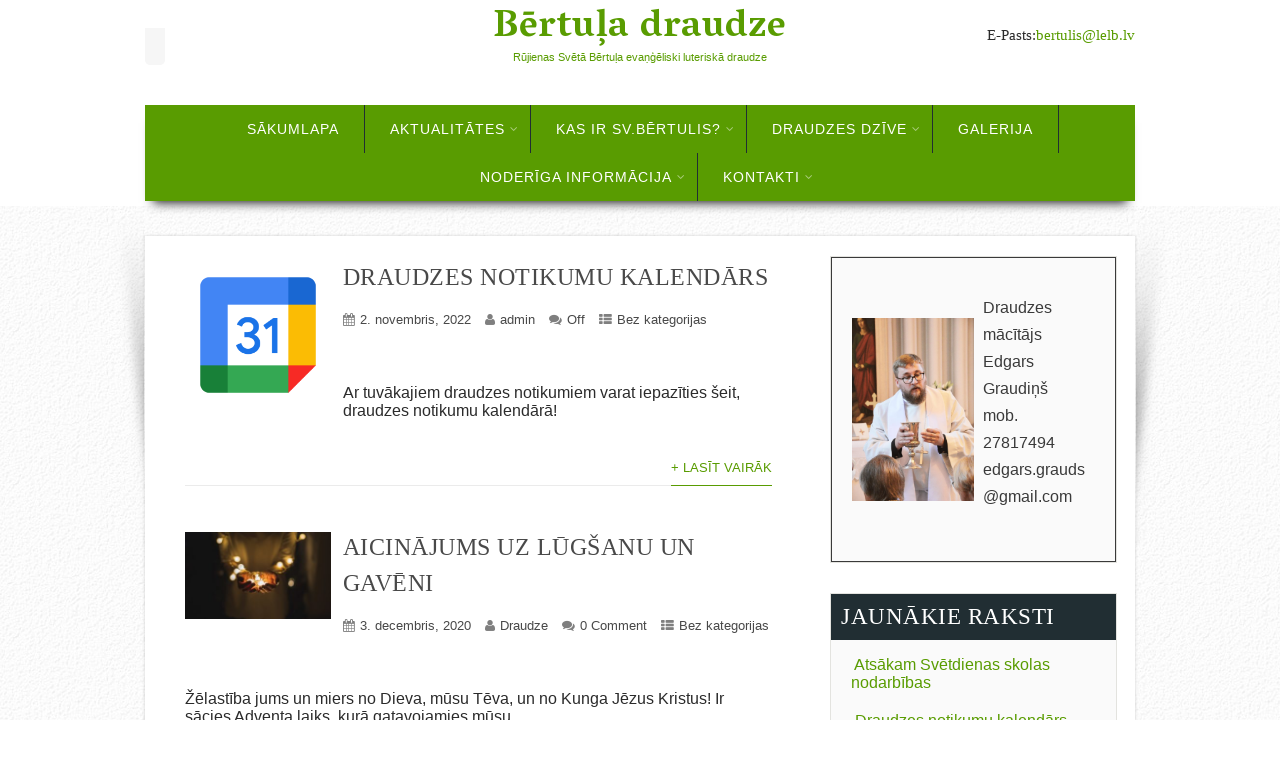

--- FILE ---
content_type: text/html; charset=UTF-8
request_url: https://www.bertuladraudze.lv/category/bez-kategorijas/
body_size: 22850
content:

<!DOCTYPE html>
<html xmlns="http://www.w3.org/1999/xhtml" lang="lv" xmlns:fb="https://www.facebook.com/2008/fbml" xmlns:addthis="https://www.addthis.com/help/api-spec" >
<head>
<meta http-equiv="Content-Type" content="text/html; charset=UTF-8" />	
<!--[if IE]><meta http-equiv="X-UA-Compatible" content="IE=edge,chrome=1"><![endif]-->
<meta name="viewport" content="width=device-width, initial-scale=1.0"/>
<link rel="profile" href="https://gmpg.org/xfn/11" />
<link rel="pingback" href="https://www.bertuladraudze.lv/xmlrpc.php" /> 
<meta name='robots' content='index, follow, max-image-preview:large, max-snippet:-1, max-video-preview:-1' />
<link rel="alternate" hreflang="en" href="https://www.bertuladraudze.lv/category/uncategorized/?lang=en" />
<link rel="alternate" hreflang="lv" href="https://www.bertuladraudze.lv/category/bez-kategorijas/" />
<link rel="alternate" hreflang="x-default" href="https://www.bertuladraudze.lv/category/bez-kategorijas/" />

	<!-- This site is optimized with the Yoast SEO plugin v20.11 - https://yoast.com/wordpress/plugins/seo/ -->
	<title>Bez kategorijas Archives - Bērtuļa draudze</title><link rel="preload" as="style" href="https://fonts.googleapis.com/css?family=Open%20Sans%3A300%2C400%2C500%2C600%2C700%2C800%7CVesper%20Libre%3Aregular%2C700%7COswald%3Aregular%2C700%26amp%3Bsubset%3Dlatin%2C&#038;display=swap" /><link rel="stylesheet" href="https://fonts.googleapis.com/css?family=Open%20Sans%3A300%2C400%2C500%2C600%2C700%2C800%7CVesper%20Libre%3Aregular%2C700%7COswald%3Aregular%2C700%26amp%3Bsubset%3Dlatin%2C&#038;display=swap" media="print" onload="this.media='all'" /><noscript><link rel="stylesheet" href="https://fonts.googleapis.com/css?family=Open%20Sans%3A300%2C400%2C500%2C600%2C700%2C800%7CVesper%20Libre%3Aregular%2C700%7COswald%3Aregular%2C700%26amp%3Bsubset%3Dlatin%2C&#038;display=swap" /></noscript>
	<link rel="canonical" href="https://www.bertuladraudze.lv/category/bez-kategorijas/" />
	<link rel="next" href="https://www.bertuladraudze.lv/category/bez-kategorijas/page/2/" />
	<meta property="og:locale" content="lv_LV" />
	<meta property="og:type" content="article" />
	<meta property="og:title" content="Bez kategorijas Archives - Bērtuļa draudze" />
	<meta property="og:url" content="https://www.bertuladraudze.lv/category/bez-kategorijas/" />
	<meta property="og:site_name" content="Bērtuļa draudze" />
	<meta name="twitter:card" content="summary_large_image" />
	<script type="application/ld+json" class="yoast-schema-graph">{"@context":"https://schema.org","@graph":[{"@type":"CollectionPage","@id":"https://www.bertuladraudze.lv/category/bez-kategorijas/","url":"https://www.bertuladraudze.lv/category/bez-kategorijas/","name":"Bez kategorijas Archives - Bērtuļa draudze","isPartOf":{"@id":"https://www.bertuladraudze.lv/#website"},"breadcrumb":{"@id":"https://www.bertuladraudze.lv/category/bez-kategorijas/#breadcrumb"},"inLanguage":"lv"},{"@type":"BreadcrumbList","@id":"https://www.bertuladraudze.lv/category/bez-kategorijas/#breadcrumb","itemListElement":[{"@type":"ListItem","position":1,"name":"Home","item":"https://www.bertuladraudze.lv/"},{"@type":"ListItem","position":2,"name":"Bez kategorijas"}]},{"@type":"WebSite","@id":"https://www.bertuladraudze.lv/#website","url":"https://www.bertuladraudze.lv/","name":"Bērtuļa draudze","description":"Rūjienas Svētā Bērtuļa evaņģēliski luteriskā draudze","potentialAction":[{"@type":"SearchAction","target":{"@type":"EntryPoint","urlTemplate":"https://www.bertuladraudze.lv/?s={search_term_string}"},"query-input":"required name=search_term_string"}],"inLanguage":"lv"}]}</script>
	<!-- / Yoast SEO plugin. -->


<link rel='dns-prefetch' href='//fonts.googleapis.com' />
<link href='https://fonts.gstatic.com' crossorigin rel='preconnect' />
<link rel="alternate" type="application/rss+xml" title="Bērtuļa draudze&raquo; Plūsma" href="https://www.bertuladraudze.lv/feed/" />
<link rel="alternate" type="application/rss+xml" title="Komentāru plūsma" href="https://www.bertuladraudze.lv/comments/feed/" />
<link rel="alternate" type="application/rss+xml" title="Bērtuļa draudze &raquo; Bez kategorijas Kategoriju plūsma" href="https://www.bertuladraudze.lv/category/bez-kategorijas/feed/" />
<style type="text/css">
img.wp-smiley,
img.emoji {
	display: inline !important;
	border: none !important;
	box-shadow: none !important;
	height: 1em !important;
	width: 1em !important;
	margin: 0 0.07em !important;
	vertical-align: -0.1em !important;
	background: none !important;
	padding: 0 !important;
}
</style>
	
<link rel='stylesheet' id='twbbwg-global-css' href='https://www.bertuladraudze.lv/wp-content/plugins/photo-gallery/booster/assets/css/global.css?ver=1.0.0' type='text/css' media='all' />
<link rel='stylesheet' id='wp-block-library-css' href='https://www.bertuladraudze.lv/wp-includes/css/dist/block-library/style.min.css?ver=6.3.7' type='text/css' media='all' />
<style id='classic-theme-styles-inline-css' type='text/css'>
/*! This file is auto-generated */
.wp-block-button__link{color:#fff;background-color:#32373c;border-radius:9999px;box-shadow:none;text-decoration:none;padding:calc(.667em + 2px) calc(1.333em + 2px);font-size:1.125em}.wp-block-file__button{background:#32373c;color:#fff;text-decoration:none}
</style>
<style id='global-styles-inline-css' type='text/css'>
body{--wp--preset--color--black: #000000;--wp--preset--color--cyan-bluish-gray: #abb8c3;--wp--preset--color--white: #ffffff;--wp--preset--color--pale-pink: #f78da7;--wp--preset--color--vivid-red: #cf2e2e;--wp--preset--color--luminous-vivid-orange: #ff6900;--wp--preset--color--luminous-vivid-amber: #fcb900;--wp--preset--color--light-green-cyan: #7bdcb5;--wp--preset--color--vivid-green-cyan: #00d084;--wp--preset--color--pale-cyan-blue: #8ed1fc;--wp--preset--color--vivid-cyan-blue: #0693e3;--wp--preset--color--vivid-purple: #9b51e0;--wp--preset--gradient--vivid-cyan-blue-to-vivid-purple: linear-gradient(135deg,rgba(6,147,227,1) 0%,rgb(155,81,224) 100%);--wp--preset--gradient--light-green-cyan-to-vivid-green-cyan: linear-gradient(135deg,rgb(122,220,180) 0%,rgb(0,208,130) 100%);--wp--preset--gradient--luminous-vivid-amber-to-luminous-vivid-orange: linear-gradient(135deg,rgba(252,185,0,1) 0%,rgba(255,105,0,1) 100%);--wp--preset--gradient--luminous-vivid-orange-to-vivid-red: linear-gradient(135deg,rgba(255,105,0,1) 0%,rgb(207,46,46) 100%);--wp--preset--gradient--very-light-gray-to-cyan-bluish-gray: linear-gradient(135deg,rgb(238,238,238) 0%,rgb(169,184,195) 100%);--wp--preset--gradient--cool-to-warm-spectrum: linear-gradient(135deg,rgb(74,234,220) 0%,rgb(151,120,209) 20%,rgb(207,42,186) 40%,rgb(238,44,130) 60%,rgb(251,105,98) 80%,rgb(254,248,76) 100%);--wp--preset--gradient--blush-light-purple: linear-gradient(135deg,rgb(255,206,236) 0%,rgb(152,150,240) 100%);--wp--preset--gradient--blush-bordeaux: linear-gradient(135deg,rgb(254,205,165) 0%,rgb(254,45,45) 50%,rgb(107,0,62) 100%);--wp--preset--gradient--luminous-dusk: linear-gradient(135deg,rgb(255,203,112) 0%,rgb(199,81,192) 50%,rgb(65,88,208) 100%);--wp--preset--gradient--pale-ocean: linear-gradient(135deg,rgb(255,245,203) 0%,rgb(182,227,212) 50%,rgb(51,167,181) 100%);--wp--preset--gradient--electric-grass: linear-gradient(135deg,rgb(202,248,128) 0%,rgb(113,206,126) 100%);--wp--preset--gradient--midnight: linear-gradient(135deg,rgb(2,3,129) 0%,rgb(40,116,252) 100%);--wp--preset--font-size--small: 13px;--wp--preset--font-size--medium: 20px;--wp--preset--font-size--large: 36px;--wp--preset--font-size--x-large: 42px;--wp--preset--spacing--20: 0.44rem;--wp--preset--spacing--30: 0.67rem;--wp--preset--spacing--40: 1rem;--wp--preset--spacing--50: 1.5rem;--wp--preset--spacing--60: 2.25rem;--wp--preset--spacing--70: 3.38rem;--wp--preset--spacing--80: 5.06rem;--wp--preset--shadow--natural: 6px 6px 9px rgba(0, 0, 0, 0.2);--wp--preset--shadow--deep: 12px 12px 50px rgba(0, 0, 0, 0.4);--wp--preset--shadow--sharp: 6px 6px 0px rgba(0, 0, 0, 0.2);--wp--preset--shadow--outlined: 6px 6px 0px -3px rgba(255, 255, 255, 1), 6px 6px rgba(0, 0, 0, 1);--wp--preset--shadow--crisp: 6px 6px 0px rgba(0, 0, 0, 1);}:where(.is-layout-flex){gap: 0.5em;}:where(.is-layout-grid){gap: 0.5em;}body .is-layout-flow > .alignleft{float: left;margin-inline-start: 0;margin-inline-end: 2em;}body .is-layout-flow > .alignright{float: right;margin-inline-start: 2em;margin-inline-end: 0;}body .is-layout-flow > .aligncenter{margin-left: auto !important;margin-right: auto !important;}body .is-layout-constrained > .alignleft{float: left;margin-inline-start: 0;margin-inline-end: 2em;}body .is-layout-constrained > .alignright{float: right;margin-inline-start: 2em;margin-inline-end: 0;}body .is-layout-constrained > .aligncenter{margin-left: auto !important;margin-right: auto !important;}body .is-layout-constrained > :where(:not(.alignleft):not(.alignright):not(.alignfull)){max-width: var(--wp--style--global--content-size);margin-left: auto !important;margin-right: auto !important;}body .is-layout-constrained > .alignwide{max-width: var(--wp--style--global--wide-size);}body .is-layout-flex{display: flex;}body .is-layout-flex{flex-wrap: wrap;align-items: center;}body .is-layout-flex > *{margin: 0;}body .is-layout-grid{display: grid;}body .is-layout-grid > *{margin: 0;}:where(.wp-block-columns.is-layout-flex){gap: 2em;}:where(.wp-block-columns.is-layout-grid){gap: 2em;}:where(.wp-block-post-template.is-layout-flex){gap: 1.25em;}:where(.wp-block-post-template.is-layout-grid){gap: 1.25em;}.has-black-color{color: var(--wp--preset--color--black) !important;}.has-cyan-bluish-gray-color{color: var(--wp--preset--color--cyan-bluish-gray) !important;}.has-white-color{color: var(--wp--preset--color--white) !important;}.has-pale-pink-color{color: var(--wp--preset--color--pale-pink) !important;}.has-vivid-red-color{color: var(--wp--preset--color--vivid-red) !important;}.has-luminous-vivid-orange-color{color: var(--wp--preset--color--luminous-vivid-orange) !important;}.has-luminous-vivid-amber-color{color: var(--wp--preset--color--luminous-vivid-amber) !important;}.has-light-green-cyan-color{color: var(--wp--preset--color--light-green-cyan) !important;}.has-vivid-green-cyan-color{color: var(--wp--preset--color--vivid-green-cyan) !important;}.has-pale-cyan-blue-color{color: var(--wp--preset--color--pale-cyan-blue) !important;}.has-vivid-cyan-blue-color{color: var(--wp--preset--color--vivid-cyan-blue) !important;}.has-vivid-purple-color{color: var(--wp--preset--color--vivid-purple) !important;}.has-black-background-color{background-color: var(--wp--preset--color--black) !important;}.has-cyan-bluish-gray-background-color{background-color: var(--wp--preset--color--cyan-bluish-gray) !important;}.has-white-background-color{background-color: var(--wp--preset--color--white) !important;}.has-pale-pink-background-color{background-color: var(--wp--preset--color--pale-pink) !important;}.has-vivid-red-background-color{background-color: var(--wp--preset--color--vivid-red) !important;}.has-luminous-vivid-orange-background-color{background-color: var(--wp--preset--color--luminous-vivid-orange) !important;}.has-luminous-vivid-amber-background-color{background-color: var(--wp--preset--color--luminous-vivid-amber) !important;}.has-light-green-cyan-background-color{background-color: var(--wp--preset--color--light-green-cyan) !important;}.has-vivid-green-cyan-background-color{background-color: var(--wp--preset--color--vivid-green-cyan) !important;}.has-pale-cyan-blue-background-color{background-color: var(--wp--preset--color--pale-cyan-blue) !important;}.has-vivid-cyan-blue-background-color{background-color: var(--wp--preset--color--vivid-cyan-blue) !important;}.has-vivid-purple-background-color{background-color: var(--wp--preset--color--vivid-purple) !important;}.has-black-border-color{border-color: var(--wp--preset--color--black) !important;}.has-cyan-bluish-gray-border-color{border-color: var(--wp--preset--color--cyan-bluish-gray) !important;}.has-white-border-color{border-color: var(--wp--preset--color--white) !important;}.has-pale-pink-border-color{border-color: var(--wp--preset--color--pale-pink) !important;}.has-vivid-red-border-color{border-color: var(--wp--preset--color--vivid-red) !important;}.has-luminous-vivid-orange-border-color{border-color: var(--wp--preset--color--luminous-vivid-orange) !important;}.has-luminous-vivid-amber-border-color{border-color: var(--wp--preset--color--luminous-vivid-amber) !important;}.has-light-green-cyan-border-color{border-color: var(--wp--preset--color--light-green-cyan) !important;}.has-vivid-green-cyan-border-color{border-color: var(--wp--preset--color--vivid-green-cyan) !important;}.has-pale-cyan-blue-border-color{border-color: var(--wp--preset--color--pale-cyan-blue) !important;}.has-vivid-cyan-blue-border-color{border-color: var(--wp--preset--color--vivid-cyan-blue) !important;}.has-vivid-purple-border-color{border-color: var(--wp--preset--color--vivid-purple) !important;}.has-vivid-cyan-blue-to-vivid-purple-gradient-background{background: var(--wp--preset--gradient--vivid-cyan-blue-to-vivid-purple) !important;}.has-light-green-cyan-to-vivid-green-cyan-gradient-background{background: var(--wp--preset--gradient--light-green-cyan-to-vivid-green-cyan) !important;}.has-luminous-vivid-amber-to-luminous-vivid-orange-gradient-background{background: var(--wp--preset--gradient--luminous-vivid-amber-to-luminous-vivid-orange) !important;}.has-luminous-vivid-orange-to-vivid-red-gradient-background{background: var(--wp--preset--gradient--luminous-vivid-orange-to-vivid-red) !important;}.has-very-light-gray-to-cyan-bluish-gray-gradient-background{background: var(--wp--preset--gradient--very-light-gray-to-cyan-bluish-gray) !important;}.has-cool-to-warm-spectrum-gradient-background{background: var(--wp--preset--gradient--cool-to-warm-spectrum) !important;}.has-blush-light-purple-gradient-background{background: var(--wp--preset--gradient--blush-light-purple) !important;}.has-blush-bordeaux-gradient-background{background: var(--wp--preset--gradient--blush-bordeaux) !important;}.has-luminous-dusk-gradient-background{background: var(--wp--preset--gradient--luminous-dusk) !important;}.has-pale-ocean-gradient-background{background: var(--wp--preset--gradient--pale-ocean) !important;}.has-electric-grass-gradient-background{background: var(--wp--preset--gradient--electric-grass) !important;}.has-midnight-gradient-background{background: var(--wp--preset--gradient--midnight) !important;}.has-small-font-size{font-size: var(--wp--preset--font-size--small) !important;}.has-medium-font-size{font-size: var(--wp--preset--font-size--medium) !important;}.has-large-font-size{font-size: var(--wp--preset--font-size--large) !important;}.has-x-large-font-size{font-size: var(--wp--preset--font-size--x-large) !important;}
.wp-block-navigation a:where(:not(.wp-element-button)){color: inherit;}
:where(.wp-block-post-template.is-layout-flex){gap: 1.25em;}:where(.wp-block-post-template.is-layout-grid){gap: 1.25em;}
:where(.wp-block-columns.is-layout-flex){gap: 2em;}:where(.wp-block-columns.is-layout-grid){gap: 2em;}
.wp-block-pullquote{font-size: 1.5em;line-height: 1.6;}
</style>
<link rel='stylesheet' id='wpml-blocks-css' href='https://www.bertuladraudze.lv/wp-content/plugins/sitepress-multilingual-cms/dist/css/blocks/styles.css?ver=4.6.4' type='text/css' media='all' />
<link rel='stylesheet' id='bwg_fonts-css' href='https://www.bertuladraudze.lv/wp-content/plugins/photo-gallery/css/bwg-fonts/fonts.css?ver=0.0.1' type='text/css' media='all' />
<link rel='stylesheet' id='sumoselect-css' href='https://www.bertuladraudze.lv/wp-content/plugins/photo-gallery/css/sumoselect.min.css?ver=3.4.6' type='text/css' media='all' />
<link rel='stylesheet' id='mCustomScrollbar-css' href='https://www.bertuladraudze.lv/wp-content/plugins/photo-gallery/css/jquery.mCustomScrollbar.min.css?ver=3.1.5' type='text/css' media='all' />
<link rel='stylesheet' id='bwg_frontend-css' href='https://www.bertuladraudze.lv/wp-content/plugins/photo-gallery/css/styles.min.css?ver=1.8.17' type='text/css' media='all' />
<link rel='stylesheet' id='wpml-legacy-dropdown-0-css' href='https://www.bertuladraudze.lv/wp-content/plugins/sitepress-multilingual-cms/templates/language-switchers/legacy-dropdown/style.min.css?ver=1' type='text/css' media='all' />
<style id='wpml-legacy-dropdown-0-inline-css' type='text/css'>
.wpml-ls-statics-shortcode_actions{background-color:#eeeeee;}.wpml-ls-statics-shortcode_actions, .wpml-ls-statics-shortcode_actions .wpml-ls-sub-menu, .wpml-ls-statics-shortcode_actions a {border-color:#cdcdcd;}.wpml-ls-statics-shortcode_actions a, .wpml-ls-statics-shortcode_actions .wpml-ls-sub-menu a, .wpml-ls-statics-shortcode_actions .wpml-ls-sub-menu a:link, .wpml-ls-statics-shortcode_actions li:not(.wpml-ls-current-language) .wpml-ls-link, .wpml-ls-statics-shortcode_actions li:not(.wpml-ls-current-language) .wpml-ls-link:link {color:#444444;background-color:#ffffff;}.wpml-ls-statics-shortcode_actions a, .wpml-ls-statics-shortcode_actions .wpml-ls-sub-menu a:hover,.wpml-ls-statics-shortcode_actions .wpml-ls-sub-menu a:focus, .wpml-ls-statics-shortcode_actions .wpml-ls-sub-menu a:link:hover, .wpml-ls-statics-shortcode_actions .wpml-ls-sub-menu a:link:focus {color:#000000;background-color:#eeeeee;}.wpml-ls-statics-shortcode_actions .wpml-ls-current-language > a {color:#444444;background-color:#ffffff;}.wpml-ls-statics-shortcode_actions .wpml-ls-current-language:hover>a, .wpml-ls-statics-shortcode_actions .wpml-ls-current-language>a:focus {color:#000000;background-color:#eeeeee;}
</style>
<link rel='stylesheet' id='complete-style-css' href='https://www.bertuladraudze.lv/wp-content/themes/bizness/style.css?ver=6.3.7' type='text/css' media='all' />
<link rel='stylesheet' id='complete-style-core-css' href='https://www.bertuladraudze.lv/wp-content/themes/bizness/style_core.css?ver=6.3.7' type='text/css' media='all' />
<link rel='stylesheet' id='complete-animated_css-css' href='https://www.bertuladraudze.lv/wp-content/themes/bizness/assets/css/animate.min.css?ver=6.3.7' type='text/css' media='all' />
<link rel='stylesheet' id='complete-static_css-css' href='https://www.bertuladraudze.lv/wp-content/themes/bizness/assets/css/nivo-slider.css?ver=6.3.7' type='text/css' media='all' />
<link rel='stylesheet' id='complete-gallery_css-css' href='https://www.bertuladraudze.lv/wp-content/themes/bizness/assets/css/prettyPhoto.css?ver=6.3.7' type='text/css' media='all' />
<link rel='stylesheet' id='complete-awesome_css-css' href='https://www.bertuladraudze.lv/wp-content/themes/bizness/assets/fonts/font-awesome.css?ver=6.3.7' type='text/css' media='all' />

<link rel='stylesheet' id='simcal-qtip-css' href='https://www.bertuladraudze.lv/wp-content/plugins/google-calendar-events/assets/css/vendor/jquery.qtip.min.css?ver=3.2.0' type='text/css' media='all' />
<link rel='stylesheet' id='simcal-default-calendar-grid-css' href='https://www.bertuladraudze.lv/wp-content/plugins/google-calendar-events/assets/css/default-calendar-grid.min.css?ver=3.2.0' type='text/css' media='all' />
<link rel='stylesheet' id='simcal-default-calendar-list-css' href='https://www.bertuladraudze.lv/wp-content/plugins/google-calendar-events/assets/css/default-calendar-list.min.css?ver=3.2.0' type='text/css' media='all' />
<link rel='stylesheet' id='addthis_all_pages-css' href='https://www.bertuladraudze.lv/wp-content/plugins/addthis/frontend/build/addthis_wordpress_public.min.css?ver=6.3.7' type='text/css' media='all' />
<script type='text/javascript' src='https://www.bertuladraudze.lv/wp-includes/js/jquery/jquery.min.js?ver=3.7.0' id='jquery-core-js'></script>
<script type='text/javascript' src='https://www.bertuladraudze.lv/wp-includes/js/jquery/jquery-migrate.min.js?ver=3.4.1' id='jquery-migrate-js'></script>
<script type='text/javascript' src='https://www.bertuladraudze.lv/wp-content/plugins/photo-gallery/booster/assets/js/circle-progress.js?ver=1.2.2' id='twbbwg-circle-js'></script>
<script type='text/javascript' id='twbbwg-global-js-extra'>
/* <![CDATA[ */
var twb = {"nonce":"be628e33b6","ajax_url":"https:\/\/www.bertuladraudze.lv\/wp-admin\/admin-ajax.php","plugin_url":"https:\/\/www.bertuladraudze.lv\/wp-content\/plugins\/photo-gallery\/booster","href":"https:\/\/www.bertuladraudze.lv\/wp-admin\/admin.php?page=twbbwg_photo-gallery"};
var twb = {"nonce":"be628e33b6","ajax_url":"https:\/\/www.bertuladraudze.lv\/wp-admin\/admin-ajax.php","plugin_url":"https:\/\/www.bertuladraudze.lv\/wp-content\/plugins\/photo-gallery\/booster","href":"https:\/\/www.bertuladraudze.lv\/wp-admin\/admin.php?page=twbbwg_photo-gallery"};
/* ]]> */
</script>
<script type='text/javascript' src='https://www.bertuladraudze.lv/wp-content/plugins/photo-gallery/booster/assets/js/global.js?ver=1.0.0' id='twbbwg-global-js'></script>
<script type='text/javascript' src='https://www.bertuladraudze.lv/wp-content/plugins/photo-gallery/js/jquery.sumoselect.min.js?ver=3.4.6' id='sumoselect-js'></script>
<script type='text/javascript' src='https://www.bertuladraudze.lv/wp-content/plugins/photo-gallery/js/tocca.min.js?ver=2.0.9' id='bwg_mobile-js'></script>
<script type='text/javascript' src='https://www.bertuladraudze.lv/wp-content/plugins/photo-gallery/js/jquery.mCustomScrollbar.concat.min.js?ver=3.1.5' id='mCustomScrollbar-js'></script>
<script type='text/javascript' src='https://www.bertuladraudze.lv/wp-content/plugins/photo-gallery/js/jquery.fullscreen.min.js?ver=0.6.0' id='jquery-fullscreen-js'></script>
<script type='text/javascript' id='bwg_frontend-js-extra'>
/* <![CDATA[ */
var bwg_objectsL10n = {"bwg_field_required":"field is required.","bwg_mail_validation":"\u0160\u012b nav der\u012bga e-pasta adresi.","bwg_search_result":"Nav att\u0113lu, kas atbilst J\u016bsu mekl\u0113\u0161anai.","bwg_select_tag":"Select Tag","bwg_order_by":"Order By","bwg_search":"Mekl\u0113\u0161anu","bwg_show_ecommerce":"Show Ecommerce","bwg_hide_ecommerce":"Hide Ecommerce","bwg_show_comments":"R\u0101d\u012bt koment\u0101rus","bwg_hide_comments":"Sl\u0113pt koment\u0101rus","bwg_restore":"Atjaunot","bwg_maximize":"Palielin\u0101tu","bwg_fullscreen":"Pilnekr\u0101na","bwg_exit_fullscreen":"Izietu visu ekr\u0101nu","bwg_search_tag":"SEARCH...","bwg_tag_no_match":"No tags found","bwg_all_tags_selected":"All tags selected","bwg_tags_selected":"tags selected","play":"Sp\u0113l\u0113t","pause":"Pauze","is_pro":"","bwg_play":"Sp\u0113l\u0113t","bwg_pause":"Pauze","bwg_hide_info":"Sl\u0113pt info","bwg_show_info":"Par\u0101d\u012bt info","bwg_hide_rating":"Sl\u0113pt v\u0113rt\u0113jums","bwg_show_rating":"Par\u0101d\u012bt reitingu","ok":"Ok","cancel":"Cancel","select_all":"Select all","lazy_load":"0","lazy_loader":"https:\/\/www.bertuladraudze.lv\/wp-content\/plugins\/photo-gallery\/images\/ajax_loader.png","front_ajax":"0","bwg_tag_see_all":"see all tags","bwg_tag_see_less":"see less tags"};
/* ]]> */
</script>
<script type='text/javascript' src='https://www.bertuladraudze.lv/wp-content/plugins/photo-gallery/js/scripts.min.js?ver=1.8.17' id='bwg_frontend-js'></script>
<script type='text/javascript' src='https://www.bertuladraudze.lv/wp-content/plugins/sitepress-multilingual-cms/templates/language-switchers/legacy-dropdown/script.min.js?ver=1' id='wpml-legacy-dropdown-0-js'></script>
<script type='text/javascript' src='https://www.bertuladraudze.lv/wp-content/themes/bizness/assets/js/complete.js?ver=1' id='complete_js-js'></script>
<script type='text/javascript' src='https://www.bertuladraudze.lv/wp-content/themes/bizness/assets/js/vidbg.js?ver=1' id='complete_vidbgjs-js'></script>
<script type='text/javascript' src='https://www.bertuladraudze.lv/wp-content/themes/bizness/assets/js/other.js?ver=1' id='complete_otherjs-js'></script>
<script type='text/javascript' src='https://www.bertuladraudze.lv/wp-content/themes/bizness/assets/js/jquery.nivo.slider.js?ver=1' id='complete_static-js'></script>
<script type='text/javascript' src='https://www.bertuladraudze.lv/wp-content/themes/bizness/assets/js/jquery.bxslider.min.js?ver=1' id='complete_testimonialjs-js'></script>
<script type='text/javascript' src='https://www.bertuladraudze.lv/wp-content/themes/bizness/assets/js/jquery.quicksand.js?ver=1' id='complete_galjs1-js'></script>
<script type='text/javascript' src='https://www.bertuladraudze.lv/wp-content/themes/bizness/assets/js/script.js?ver=1' id='complete_galjs3-js'></script>
<script type='text/javascript' src='https://www.bertuladraudze.lv/wp-content/themes/bizness/assets/js/jquery.prettyPhoto.js?ver=1' id='complete_galjs4-js'></script>
<link rel="https://api.w.org/" href="https://www.bertuladraudze.lv/wp-json/" /><link rel="alternate" type="application/json" href="https://www.bertuladraudze.lv/wp-json/wp/v2/categories/1" /><link rel="EditURI" type="application/rsd+xml" title="RSD" href="https://www.bertuladraudze.lv/xmlrpc.php?rsd" />
<meta name="generator" content="WordPress 6.3.7" />
<meta name="generator" content="WPML ver:4.6.4 stt:1,32;" />
<style type="text/css">

/*Fixed Background*/

	/*BOXED LAYOUT*/
	.site_boxed .layer_wrapper, body.home.site_boxed #slidera {width: 77.5%;float: left;margin: 0 11.25%;
	background: ;}
	.site_boxed .stat_bg, .site_boxed .stat_bg_overlay{width: 77.5%;}
	.site_boxed .social_buttons{background: ;}
	.site_boxed .center {width: 95%!important;margin: 0 auto;}
	.site_boxed .head_top .center{ width:95%!important;}



/*Site Content Text Style*/
body, input, textarea{ 
	font-family:sans-serif; 	font-size:16px; }

.single_post .single_post_content .tabs li a:link, .single_post .single_post_content .tabs li a:visited{ color:#2b2b2b;}


.post_head, .author_div{ background:#545556;}
.post_head_bg, .author_div_bg{background:url();}

/*Feattured Boxes Section*/
.featured_area_bg{background:url(https://www.bertuladraudze.lv/wp-content/themes/bizness/images/body_bg.jpg);}
.featured_area, .featured_area .content_shadow, .featured_area .content_shadow_first{background-color:#ffffff;}
.featured_block img{height:110px;; width:150px;} 
.featured_block{background-color:#ffffff; border-color:#eaeaea;}

.featured_area .content_shadow, .featured_area .content_shadow_first{background-color:#ffffff;}
.featured_area_block_bg{background:url();}
.sktmore, .wpcf7-submit{background-color:#383939;}
.sktmore:hover, .wpcf7-submit:hover{background-color:#599c01;}

/*Home Section 1*/
.home1_section_area{background-color:#ffffff;}
.home1_section_area_bg{background:url(https://www.bertuladraudze.lv/wp-content/themes/bizness/images/body_bg.jpg);}

.home1_section_area .content_shadow, .home1_section_area .content_shadow_first{background-color:#ffffff;}
.home1_block_area_bg{background:url();}

/*Home Section 2*/
.home2_section_area, .home2_section_area .content_shadow, .home2_section_area .content_shadow_first{background-color:#ffffff;}
.home2_section_area_bg{background:url(https://www.bertuladraudze.lv/wp-content/themes/bizness/images/body_bg.jpg);}
.home2_section_area .content_shadow, .home2_section_area .content_shadow_first{background-color:#ffffff;}
.home2_block_area_bg{background:url();}

/*Home Section 3*/
.home3_section_area, .home3_section_area .content_shadow, .home3_section_area .content_shadow_first{background-color:#ffffff;}
.home3_section_area_bg{background:url(https://www.bertuladraudze.lv/wp-content/themes/bizness/images/body_bg.jpg);}
.home3_section_area .content_shadow, .home3_section_area .content_shadow_first{background-color:#ffffff;}
.home3_block_area_bg{background:url();}


/*Home Section 4*/
.home4_section_area, .home4_section_area .content_shadow, .home4_section_area .content_shadow_first{background-color:#ffffff;}
.home4_section_area_bg{background:url(https://www.bertuladraudze.lv/wp-content/themes/bizness/images/body_bg.jpg);}
.home4_section_area .content_shadow, .home4_section_area .content_shadow_first{background-color:#ffffff;}
.home4_block_area_bg{background:url();}

/*-----------------------------COLORS------------------------------------*/
		/*Header Color*/
		.header{ position:relative!important; background-color: rgba(255,255,255, 1);}
		/*Header Background Image*/
		.header{background-image:url() !important; }
		/*Header Menu Background Color */
		#topmenu{background-color:#599c01;}
		
		.page .header, .single .header, .archive .header, .search .header{ position:relative!important; background-color: rgba(255,255,255, 1)!important;}
		
		
				
		/*Head Top Bar Color*/
		.header-follow-us{background:#f6f6f6;}
		
		
		/*LOGO*/
		.logo img{height:38px;; width:350px;; margin-top:15px;;} 

				.logo h1, .logo h1 a:link, .logo h1 a:visited, .logo h1 a:hover{ 
			font-family:'Vesper Libre'; 
									color:#599c01;
		}
		
	 
		/*HEADER TEXT BAR*/
				.header-right, .tel-email a{ 
			font-family:'sans-serif'; 			font-size:15px;			color:#2b2b2b;
		}	
		
		.tel-email a:hover{ 
			color:#599c01;
		}		
		
		a:link, a:visited{color:#599c01;}
		a:hover{color:#999999;}
		
		
		/*Slider Title*/
				.title{ 
			font-family:'sans-serif'; 			font-size:30px;			color:#ffffff;
		}	
		
		.nivo-caption{background-color: rgba(33,46,51, 1);}
		
		
		
				.slidedesc{ 
						font-size:18px;			color:#ffffff;
		}	
 
				
		
				.slidebtn{ 
			font-family:'sans-serif'; 			font-size:18px;;
		}
		.slidebtn a{ 
			color:#ffffff; 
			background-color: rgba(89,156,1, 1);}	
		.slidebtn a:hover{background-color: rgba(74,128,3, 1);
		
		}	
		.nivo-controlNav a{background-color:#ffffff}
		.nivo-controlNav a.active{background-color:#000000}				
		
		
		/* Global H1 */	
						h1, h1 a:link, h1 a:visited{ 
			font-family:'sans-serif'; 						color:#494949;
		}
		
		h1 a:hover{ 
			color:#599c01;
		}
		
		/* Global H2 */	
						h2, h2 a:link, h2 a:visited{ 
			font-family:'sans-serif'; 					color:#494949;
		}
		
		h2 a:hover{ 
			color:#599c01;
		}
		
		/* Global H3 */	
						h3, h3 a:link, h3 a:visited{ 
			font-family:'sans-serif'; 					color:#3a3a3a;
		}
		
		h3 a:hover{ 
			color:#599c01;
		}
		
		/* Global H4 */	
						h4, h4 a:link, h4 a:visited{ 
			font-family:'sans-serif'; 					color:#525252;
		}
		
		h4 a:hover{ 
			color:#599c01;
		}	
		
		/* Global H5 */	
						h5, h5 a:link, h5 a:visited{ 
			font-family:'sans-serif'; 					color:#494949;
		}
		
		h5 a:hover{ 
			color:#599c01;
		}	
		
		/* Global H6 */	
						h6, h6 a:link, h6 a:visited{ 
			font-family:'sans-serif'; 					color:#494949;
		}
		
		h6 a:hover{ 
			color:#599c01;
		}
		
		/* Post Meta Color */
		.post_block_style1_meta, .post_block_style1_meta a:link, .post_block_style1_meta a:visited, .post_block_style2_meta, .post_block_style2_meta a:link, .post_block_style2_meta a:visited, .single_metainfo, .single_metainfo a:link, .single_metainfo a:visited{ 
			color:#494949;
		}
		
		/* Team Box Background Color */
		.team-infobox{ 
			background-color:#f7f7f7;
		}
		
		/* Social Icon Background Color */
		.social-icons a:link, .social-icons a:visited{ 
			border-color:#599c01;
			color:#599c01;
		}	
		
		/* Social Icon Hover Background Color */
		.social-icons a:hover{ 
			border-color:#212e33;
			color:#212e33;
		}
		
		/* Teambox Background Color */
		.testimonial-box, .bxslider li{ 
			background-color:#f9f9f9;
		}	
		.testimonial-box:after{ 
			border-top-color:#f9f9f9;
		}	
		
		/* Pager Color */
		.bx-wrapper .bx-pager.bx-default-pager a:link, .bx-wrapper .bx-pager.bx-default-pager a:visited{ 
			background:#c6c6c6;
		}	
		
		/* Pager Active Color */
		.bx-wrapper .bx-pager.bx-default-pager a:hover, .bx-wrapper .bx-pager.bx-default-pager a.active{ 
			background:#868686;
		}
		/* Gallery Filter Active Bgcolor */
		li.active a:link, li.active a:visited{ 
			background-color:#599c01;
			color:#ffffff !important;
		}	
		
		/* Gallery Filter Active Bgcolor */
		.portfolio-categ li a:link, .portfolio-categ li a:visited{ 
			color:#494949;
		}			
		
		/* Skills Bar Background Color */
		.skill-bg{ 
			background-color:#f8f8f8;
		}	
		
		/* Skills Bar Text Color */
		.skillbar-title{ 
			color:#ffffff;
		}			
															
		#simple-menu{color:#ffffff;}
		span.desc{color:#599c01;}

		/*MENU Text Color*/
		#topmenu ul li a:link, #topmenu ul li a:visited{color:#ffffff;}
		#topmenu ul li.menu_hover a:link, #topmenu ul li.menu_hover a:visited{border-color:#ffffff;}
		#topmenu ul li.menu_hover>a:link, #topmenu ul li.menu_hover>a:visited{color:#ffffff;}
		#topmenu ul li.current-menu-item>a:link, #topmenu ul li.current-menu-item>a:visited, #topmenu ul li.current-menu-parent>a:link, #topmenu ul li.current_page_parent>a:visited, #topmenu ul li.current-menu-ancestor>a:link, #topmenu ul li.current-menu-ancestor>a:visited{color:#ffffff;}
		#topmenu ul li ul{border-color:#ffffff transparent transparent transparent;}
		#topmenu ul.menu>li:hover:after{background-color:#ffffff;}
		#topmenu ul li ul li a:hover{color:#ffffff;}
		
		#topmenu .menu_hover > a:link, #topmenu .menu_hover > a:visited, #topmenu ul li.current-menu-item>a:link, #topmenu ul li.current-menu-item>a:visited, #topmenu ul li.current-menu-parent>a:link, #topmenu ul li.current_page_parent>a:visited, #topmenu ul li.current-menu-ancestor>a:link, #topmenu ul li.current-menu-ancestor>a:visited{ background-color:#212e33;}
		
		#topmenu ul li{ border-right-color:#212e33;}
		#topmenu ul li ul li{ border-bottom-color:#212e33;}
		
		
		#topmenu ul.menu ul li{background-color:#414e53;}		
		
		#topmenu ul.sub-menu li a{color:#ffffff;}	
		#topmenu ul.sub-menu li a:hover, #topmenu li.menu_highlight_slim:hover{background-color:#599c01 !important;}	
		/* , #topmenu ul.sub-menu li.current_page_item a,  #topmenu ul.sub-menu li.current-menu-item a */
		.sidr{ background-color:#383939;}
		.pad_menutitle{ background-color:#599c01;}
		.sidr ul li a, .sidr ul li span, .sidr ul li ul li a, .sidr ul li ul li span{color:#FFFFFF;}	
		
		#simple-menu .fa-bars{color:#599c01 !important;}
		.pad_menutitle .fa-bars, .pad_menutitle .fa-times{color:#FFFFFF !important;}				

		.head_soc .social_bookmarks a:link, .head_soc .social_bookmarks a:visited{color:#ffffff;}
		.head_soc .social_bookmarks.bookmark_hexagon a:before {border-bottom-color: rgba(255,255,255, 0.3)!important;}
		.head_soc .social_bookmarks.bookmark_hexagon a i {background:rgba(255,255,255, 0.3)!important;}
		.head_soc .social_bookmarks.bookmark_hexagon a:after { border-top-color:rgba(255,255,255, 0.3)!important;}
		

		/*BASE Color*/
		.heading_border, #wp-calendar #today, .thn_post_wrap .more-link:hover, .moretag:hover, .search_term #searchsubmit, .error_msg #searchsubmit, #searchsubmit, .complete_pagenav a:hover, .nav-box a:hover .left_arro, .nav-box a:hover .right_arro, .pace .pace-progress, .homeposts_title .menu_border, span.widget_border, .ast_login_widget #loginform #wp-submit, .prog_wrap, .lts_layout1 a.image, .lts_layout2 a.image, .lts_layout3 a.image, .rel_tab:hover .related_img, .woo-slider #post_slider li.sale .woo_sale, .nivoinner .slide_button_wrap .lts_button, #accordion .slide_button_wrap .lts_button, .img_hover, p.form-submit #submit, .optimposts .type-product a.button.add_to_cart_button, input[type=submit]{background:#599c01;} 
		
		.share_active, .comm_auth a, .logged-in-as a, .citeping a, .nivo-caption p a, .acord_text p a, .org_comment a, .org_ping a, .contact_submit input:hover, .widget_calendar td a, .ast_biotxt a, .ast_bio .ast_biotxt h3, .lts_layout2 .listing-item h2 a:hover, .lts_layout3 .listing-item h2 a:hover, .lts_layout4 .listing-item h2 a:hover, .lts_layout5 .listing-item h2 a:hover, .rel_tab:hover .rel_hover, .post-password-form input[type~=submit], .bio_head h3, .blog_mo a:hover, .ast_navigation a:hover, .lts_layout4 .blog_mo a:hover{color:#599c01;}
		#home_widgets .widget .thn_wgt_tt, #sidebar .widget .thn_wgt_tt, #footer .widget .thn_wgt_tt, .astwt_iframe a, .ast_bio .ast_biotxt h3, .ast_bio .ast_biotxt a, .nav-box a span, .lay2 h2.postitle:hover a{color:#599c01;}
		.pace .pace-activity{border-top-color: #599c01!important;border-left-color: #599c01!important;}
		.pace .pace-progress-inner{box-shadow: 0 0 10px #599c01, 0 0 5px #599c01;
		  -webkit-box-shadow: 0 0 10px #599c01, 0 0 5px #599c01;
		  -moz-box-shadow: 0 0 10px #599c01, 0 0 5px #599c01;}
		
		.fotorama__thumb-border, .ast_navigation a:hover{ border-color:#599c01!important;}
		
		
		/*Text Color on BASE COLOR Element*/
		.icon_round a, #wp-calendar #today, .moretag:hover, .search_term #searchsubmit, .error_msg #searchsubmit, .complete_pagenav a:hover, .ast_login_widget #loginform #wp-submit, #searchsubmit, .prog_wrap, .rel_tab .related_img i, .lay1 h2.postitle a, .nivoinner .slide_button_wrap .lts_button, #accordion .slide_button_wrap .lts_button, .lts_layout1 .icon_wrap a, .lts_layout2 .icon_wrap a, .lts_layout3 .icon_wrap a, .lts_layout1 .icon_wrap a:hover, input[type=submit]{color:#FFFFFF;}
		.thn_post_wrap .listing-item .moretag:hover, body .lts_layout1 .listing-item .title, .lts_layout2 .img_wrap .complete_plus, .img_hover .icon_wrap a, body .thn_post_wrap .lts_layout1 .icon_wrap a, .wpcf7-submit, .woo-slider #post_slider li.sale .woo_sale, p.form-submit #submit, .optimposts .type-product a.button.add_to_cart_button, input[type=submit]:hover{color:#FFFFFF;}




/*Sidebar Widget Background Color */
#sidebar .widget{ background:#fafafa;}
#sidebar .widget, #sidebar .tstcols1, #sidebar .tstcols2, #sidebar .tstcols3{border-color:#e3e3df !important;}
/*Widget Title Color */
#sidebar .widget h3{color:#ffffff;}
#sidebar .widget .widgettitle{background-color:#212e33;}

#sidebar #sidebar .widget, #sidebar .widget .widget_wrap{ color:#3a3a3a;}
#sidebar .widget .widgettitle, #sidebar .widget .widgettitle a:link, #sidebar .widget .widgettitle a:visited{font-size:23px;}

#sidebar .widget li a, #sidebar .widget a{ color:#599c01;}
#sidebar .widget li a:hover, #sidebar .widget a:hover{ color:#3a3a3a;}


.flipcard .front{background-color:#ffffff; border-color:#e0e0e0;}

.flipcard .back{background-color:#f7f7f7; border-color:#000000;}

.divider5 span, .divider6 span{background-color:#e5e5e5;}
.divider1, .divider2, .divider3, .divider4, .divider5, .divider6, .fusion-title .title-sep, .fusion-title.sep-underline, .product .product-border, .fusion-title .title-sep, .fusion-title2 .title-sep2{border-color:#e5e5e5;}

.timeline-both-side li .timeline-description{background-color:#ffffff;}

.timeline-both-side:before, .timeline-both-side li .border-line, .timeline-both-side li .border-line:before{background-color:#dedede;}

.timeline-both-side:after, .timeline-both-side li .timeline-description{border-color:#dedede;}
.griditem{background-color:#ffffff;}
.griditem{border-color:#cccccc;}
#footer .footercols1 h3, #footer .footercols2 h3, #footer .footercols3 h3, #footer .footercols4 h3{color:#ffffff;}

/*FOOTER WIDGET COLORS*/
#footer{background: #000000;}
#footer .footercols1, #footer .footercols2, #footer .footercols3, #footer .footercols4, .footer-post-area ul li h6, .footer-post-area ul li h6 a:link, .footer-post-area ul li h6 a:visited{color:#ffffff;}
.footer-post-area ul li{border-color:#ffffff;}


/*COPYRIGHT COLORS*/
#copyright{background: #212e33;}
.copytext, .copytext a:link, .copytext a:visited{color: #ffffff;}

.foot_soc .social_bookmarks a:link, .foot_soc .social_bookmarks a:visited{color:#ffffff;}
.foot_soc .social_bookmarks.bookmark_hexagon a:before {border-bottom-color: rgba(255,255,255, 0.3);}
.foot_soc .social_bookmarks.bookmark_hexagon a i {background:rgba(255,255,255, 0.3);}
.foot_soc .social_bookmarks.bookmark_hexagon a:after { border-top-color:rgba(255,255,255, 0.3);}



/*-------------------------------------TYPOGRAPHY--------------------------------------*/

/*Post Titles and headings Font*/
.postitle, .product_title{ font-family:Oswald;}

/*Menu Font*/
#topmenu ul li a{ font-family:sans-serif;}

.midrow_block h3, .lay1 h2.postitle, .more-link, .moretag, .single_post .postitle, .related_h3, .comments_template #comments, #comments_ping, #reply-title, #submit, #sidebar .widget .widgettitle, #sidebar .widget .widgettitle a, .search_term h2, .search_term #searchsubmit, .error_msg #searchsubmit, #footer .widgets .widgettitle, .home_title, body .lts_layout1 .listing-item .title, .lay4 h2.postitle, .lay2 h2.postitle a, #home_widgets .widget .widgettitle, .product_title, .page_head h1, .featured_area h2, .featured_block h3, h1, h2, h3, h4, h5, h6{ text-transform:uppercase; letter-spacing:0.5px;}

#topmenu ul li a{ text-transform:uppercase; letter-spacing:1px;}


#topmenu ul li a{font-size:14px;}
#topmenu ul li {line-height: 14px;}

/*Body Text Color*/
body, .home_cat a, .contact_submit input, .comment-form-comment textarea{ color:#2b2b2b;}
.single_post_content .tabs li a{ color:#2b2b2b;}
.thn_post_wrap .listing-item .moretag{ color:#2b2b2b;}
	
	

/*Post Title */
.postitle, .postitle a, .nav-box a, h3#comments, h3#comments_ping, .comment-reply-title, .related_h3, .nocomments, .lts_layout2 .listing-item h2 a, .lts_layout3 .listing-item h2 a, .lts_layout4 .listing-item h2 a, .author_inner h5, .product_title, .woocommerce-tabs h2, .related.products h2, .optimposts .type-product h2.postitle a, .woocommerce ul.products li.product h3{ text-decoration:none; color:#666666;}

/*Woocommerce*/
.optimposts .type-product a.button.add_to_cart_button:hover{background-color:#FFFFFF;color:#599c01;} 
.optimposts .lay2_wrap .type-product span.price, .optimposts .lay3_wrap .type-product span.price, .optimposts .lay4_wrap  .type-product span.price, .optimposts .lay4_wrap  .type-product a.button.add_to_cart_button{color:#666666;}
.optimposts .lay2_wrap .type-product a.button.add_to_cart_button:before, .optimposts .lay3_wrap .type-product a.button.add_to_cart_button:before{color:#666666;}
.optimposts .lay2_wrap .type-product a.button.add_to_cart_button:hover:before, .optimposts .lay3_wrap .type-product a.button.add_to_cart_button:hover:before, .optimposts .lay4_wrap  .type-product h2.postitle a{color:#599c01;}




/*USER'S CUSTOM CSS---------------------------------------------------------*/
/*---------------------------------------------------------*/
</style>

<!--[if IE]>
<style type="text/css">
.text_block_wrap, .home .lay1, .home .lay2, .home .lay3, .home .lay4, .home .lay5, .home_testi .looper, #footer .widgets{opacity:1!important;}
#topmenu ul li a{display: block;padding: 20px; background:url(#);}
</style>
<![endif]-->
<script data-cfasync="false" type="text/javascript">if (window.addthis_product === undefined) { window.addthis_product = "wpp"; } if (window.wp_product_version === undefined) { window.wp_product_version = "wpp-6.2.6"; } if (window.addthis_share === undefined) { window.addthis_share = {}; } if (window.addthis_config === undefined) { window.addthis_config = {"data_track_clickback":true,"ignore_server_config":true,"ui_atversion":300}; } if (window.addthis_layers === undefined) { window.addthis_layers = {}; } if (window.addthis_layers_tools === undefined) { window.addthis_layers_tools = [{"sharetoolbox":{"numPreferredServices":5,"counts":"one","size":"16px","style":"fixed","shareCountThreshold":0,"elements":".addthis_inline_share_toolbox_above,.at-above-post-homepage,.at-above-post-arch-page,.at-above-post-cat-page,.at-above-post,.at-above-post-page"}}]; } else { window.addthis_layers_tools.push({"sharetoolbox":{"numPreferredServices":5,"counts":"one","size":"16px","style":"fixed","shareCountThreshold":0,"elements":".addthis_inline_share_toolbox_above,.at-above-post-homepage,.at-above-post-arch-page,.at-above-post-cat-page,.at-above-post,.at-above-post-page"}});  } if (window.addthis_plugin_info === undefined) { window.addthis_plugin_info = {"info_status":"enabled","cms_name":"WordPress","plugin_name":"Share Buttons by AddThis","plugin_version":"6.2.6","plugin_mode":"WordPress","anonymous_profile_id":"wp-b16b3ff98dd1be50407c1b3a5eefa23f","page_info":{"template":"categories","post_type":""},"sharing_enabled_on_post_via_metabox":false}; } 
                    (function() {
                      var first_load_interval_id = setInterval(function () {
                        if (typeof window.addthis !== 'undefined') {
                          window.clearInterval(first_load_interval_id);
                          if (typeof window.addthis_layers !== 'undefined' && Object.getOwnPropertyNames(window.addthis_layers).length > 0) {
                            window.addthis.layers(window.addthis_layers);
                          }
                          if (Array.isArray(window.addthis_layers_tools)) {
                            for (i = 0; i < window.addthis_layers_tools.length; i++) {
                              window.addthis.layers(window.addthis_layers_tools[i]);
                            }
                          }
                        }
                     },1000)
                    }());
                </script> <script data-cfasync="false" type="text/javascript" src="https://s7.addthis.com/js/300/addthis_widget.js#pubid=wp-b16b3ff98dd1be50407c1b3a5eefa23f" async="async"></script></head>

<body class="archive category category-bez-kategorijas category-1 site_full not_frontpage">
<script>
  (function(i,s,o,g,r,a,m){i['GoogleAnalyticsObject']=r;i[r]=i[r]||function(){
  (i[r].q=i[r].q||[]).push(arguments)},i[r].l=1*new Date();a=s.createElement(o),
  m=s.getElementsByTagName(o)[0];a.async=1;a.src=g;m.parentNode.insertBefore(a,m)
  })(window,document,'script','https://www.google-analytics.com/analytics.js','ga');

  ga('create', 'UA-47840837-18', 'auto');
  ga('send', 'pageview');

</script>
<!--HEADER-->
<div class="header_wrap layer_wrapper">
		<!--HEADER STARTS-->
    <div class="header type4">
    
    
    <div class="center">
    
    
<div class="header-right">
	           
    <div class="header-follow-us">
     <div class="suptp"></div>
    </div>
                           
</div>

    
    <div class="centerlogo">
        <!--LOGO START-->
            <div class="logo">
                                                                <h1><a href="https://www.bertuladraudze.lv/">Bērtuļa draudze</a></h1>
                        <span class="desc">Rūjienas Svētā Bērtuļa evaņģēliski luteriskā draudze</span>
                                        
                            </div>
        <!--LOGO END-->
    </div>    

 <div class="right">
    <div class="header-right">
                <div class="tel-email">
        <div class="phntp"></div>
                            
        <div class="emltp">E-Pasts:<a href="/cdn-cgi/l/email-protection#fb999e898f8e979288bb979e9799d5978d"><span class="__cf_email__" data-cfemail="d1b3b4a3a5a4bdb8a291bdb4bdb3ffbda7">[email&#160;protected]</span></a>
 </div>
        </div>
        
                      
    </div>
 </div>
    
    </div>
    
        <div class="center centerlogoarea">
            <div class="head_inner">
            <!--MENU START--> 
                <!--MOBILE MENU START-->
                <a id="simple-menu" href="#sidr"><i class="fa-bars"></i></a>
                <!--MOBILE MENU END--> 
                <div id="topmenu" class="">
                <div class="menu-header"><ul id="menu-sakuma-menu" class="menu"><li id="menu-item-1388" class="menu-item menu-item-type-custom menu-item-object-custom menu-item-home menu-item-1388"><a href="https://www.bertuladraudze.lv/">Sākumlapa</a></li>
<li id="menu-item-23" class="menu-item menu-item-type-taxonomy menu-item-object-category menu-item-has-children menu-item-23"><a href="https://www.bertuladraudze.lv/category/aktualitates/">Aktualitātes</a>
<ul class="sub-menu">
	<li id="menu-item-707" class="menu-item menu-item-type-post_type menu-item-object-page menu-item-707"><a href="https://www.bertuladraudze.lv/baznicas-kalendars/">Baznīcas kalendārs</a></li>
</ul>
</li>
<li id="menu-item-1397" class="menu-item menu-item-type-post_type menu-item-object-page menu-item-has-children menu-item-1397"><a href="https://www.bertuladraudze.lv/kas-ir-sv-bertulis/">Kas ir Sv.Bērtulis?</a>
<ul class="sub-menu">
	<li id="menu-item-1402" class="menu-item menu-item-type-post_type menu-item-object-page menu-item-1402"><a href="https://www.bertuladraudze.lv/vesture/">Vēsture</a></li>
	<li id="menu-item-1404" class="menu-item menu-item-type-post_type menu-item-object-page menu-item-1404"><a href="https://www.bertuladraudze.lv/vesture/vestures-parskats/">Vēstures pārskats</a></li>
	<li id="menu-item-1403" class="menu-item menu-item-type-post_type menu-item-object-page menu-item-1403"><a href="https://www.bertuladraudze.lv/vesture/altara-atjaunosana/">Altāra atjaunošana</a></li>
</ul>
</li>
<li id="menu-item-1392" class="menu-item menu-item-type-post_type menu-item-object-page menu-item-has-children menu-item-1392"><a href="https://www.bertuladraudze.lv/draudzes-dzive/">Draudzes dzīve</a>
<ul class="sub-menu">
	<li id="menu-item-1656" class="menu-item menu-item-type-post_type menu-item-object-page menu-item-1656"><a href="https://www.bertuladraudze.lv/draudzes-dzive/draudzes-vestis/">Draudzes Vēstis</a></li>
	<li id="menu-item-1393" class="menu-item menu-item-type-post_type menu-item-object-page menu-item-1393"><a href="https://www.bertuladraudze.lv/draudzes-dzive/diakonijas-darbs/">Diakonijas darbs</a></li>
	<li id="menu-item-1394" class="menu-item menu-item-type-post_type menu-item-object-page menu-item-1394"><a href="https://www.bertuladraudze.lv/draudzes-dzive/dievkalpojumi/">Dievkalpojumi</a></li>
	<li id="menu-item-1395" class="menu-item menu-item-type-post_type menu-item-object-page menu-item-1395"><a href="https://www.bertuladraudze.lv/draudzes-dzive/svetdienas-skola/">Svētdienas skola</a></li>
	<li id="menu-item-1400" class="menu-item menu-item-type-post_type menu-item-object-page menu-item-1400"><a href="https://www.bertuladraudze.lv/lugsana/">Lūgšana</a></li>
	<li id="menu-item-1422" class="menu-item menu-item-type-post_type menu-item-object-page menu-item-1422"><a href="https://www.bertuladraudze.lv/es-velos-klut-par-sv-bertula-ev-lut-draudzes-locekli-ka-tas-darams/">Es vēlos kļūt par Sv. Bērtuļa ev. lut. draudzes locekli. Kā tas darāms?</a></li>
	<li id="menu-item-1429" class="menu-item menu-item-type-post_type menu-item-object-page menu-item-1429"><a href="https://www.bertuladraudze.lv/ka-es-varu-nokristit-bernu-vai-pats-nokristities/">Kā es varu nokristīt bērnu vai pats nokristīties?</a></li>
	<li id="menu-item-1427" class="menu-item menu-item-type-post_type menu-item-object-page menu-item-1427"><a href="https://www.bertuladraudze.lv/es-velos-iesvetities-ka-tas-darams/">Es vēlos iesvētīties. Kā tas darāms?</a></li>
	<li id="menu-item-1423" class="menu-item menu-item-type-post_type menu-item-object-page menu-item-1423"><a href="https://www.bertuladraudze.lv/es-velos-klut-par-krusttevu-krustmati-kumam-ka-tas-darams/">Es vēlos kļūt par krusttēvu, krustmāti (kūmām). Kā tas darāms?</a></li>
	<li id="menu-item-1425" class="menu-item menu-item-type-post_type menu-item-object-page menu-item-1425"><a href="https://www.bertuladraudze.lv/es-velos-laulaties-baznica-ka-tas-darams/">Es vēlos laulāties baznīcā. Kā tas darāms?</a></li>
	<li id="menu-item-1418" class="menu-item menu-item-type-post_type menu-item-object-page menu-item-1418"><a href="https://www.bertuladraudze.lv/kadi-man-ir-pienakumi-ka-draudzes-loceklim/">Kādas man ir tiesības un pienākumi, kā draudzes loceklim?</a></li>
	<li id="menu-item-1414" class="menu-item menu-item-type-post_type menu-item-object-page menu-item-1414"><a href="https://www.bertuladraudze.lv/cik-ir-draudzes-nodoklis/">Cik ir &#8220;draudzes nodoklis&#8221;?</a></li>
	<li id="menu-item-1416" class="menu-item menu-item-type-post_type menu-item-object-page menu-item-1416"><a href="https://www.bertuladraudze.lv/kas-drikst-sanemt-sveto-vakaredienu-ka-tas-darams-un-vai-tas-ir-vajadzigs/">Kas drīkst saņemt Svēto Vakarēdienu? Kā tas darāms, un vai tas ir vajadzīgs?</a></li>
	<li id="menu-item-1399" class="menu-item menu-item-type-post_type menu-item-object-page menu-item-1399"><a href="https://www.bertuladraudze.lv/kristiga-izvadisana-ko-tas-nozime/">Kristīga izvadīšana ko tas nozīmē?</a></li>
</ul>
</li>
<li id="menu-item-1396" class="menu-item menu-item-type-post_type menu-item-object-page menu-item-1396"><a href="https://www.bertuladraudze.lv/galerija/">Galerija</a></li>
<li id="menu-item-1401" class="menu-item menu-item-type-post_type menu-item-object-page menu-item-has-children menu-item-1401"><a href="https://www.bertuladraudze.lv/saites/">Noderīga informācija</a>
<ul class="sub-menu">
	<li id="menu-item-1413" class="menu-item menu-item-type-post_type menu-item-object-page menu-item-1413"><a href="https://www.bertuladraudze.lv/baznicas-dienas-indulis-paics/">Baznīcas Dienas. Indulis Paičs.</a></li>
	<li id="menu-item-1415" class="menu-item menu-item-type-post_type menu-item-object-page menu-item-1415"><a href="https://www.bertuladraudze.lv/baznicas-dienas-janis-bitans-dievkalpojums-muzigas-dzivibas-svinesana/">Baznīcas Dienas. Jānis Bitāns. Dievkalpojums mūžīgās dzīvības svinēšana.</a></li>
	<li id="menu-item-1417" class="menu-item menu-item-type-post_type menu-item-object-page menu-item-1417"><a href="https://www.bertuladraudze.lv/baznicas-dienas-rolands-eimanis/">Baznīcas Dienas. Rolands Eimanis.</a></li>
	<li id="menu-item-1420" class="menu-item menu-item-type-post_type menu-item-object-page menu-item-1420"><a href="https://www.bertuladraudze.lv/intervija-ar-arhibiskapu/">Sarunas ar rozu. Arhibīskaps Jānis Vanags.</a></li>
	<li id="menu-item-1431" class="menu-item menu-item-type-post_type menu-item-object-page menu-item-1431"><a href="https://www.bertuladraudze.lv/kas-ir-milestiba/">Kas ir mīlestība?</a></li>
</ul>
</li>
<li id="menu-item-26" class="menu-item menu-item-type-post_type menu-item-object-page menu-item-has-children menu-item-26"><a href="https://www.bertuladraudze.lv/kontakti/">Kontakti</a>
<ul class="sub-menu">
	<li id="menu-item-1389" class="menu-item menu-item-type-post_type menu-item-object-page menu-item-1389"><a href="https://www.bertuladraudze.lv/atrasanas-vieta-2/">Atrašanās vieta</a></li>
</ul>
</li>
</ul></div>                </div>
            <!--MENU END-->
            
            </div>
    </div>
    </div>
<!--HEADER ENDS--></div><!--layer_wrapper class END-->

<!--Slider START-->
     
  <!--Slider END-->        
	<!--Category Posts-->
    <div class="category_wrap layer_wrapper">
        <!--CUSTOM PAGE HEADER STARTS-->
            	

   
   
            <!--Header for CATEGORY-->
      <div class="hide-header">
      <div class="post_head ">
            <!--The Page Title -->
                
      </div>
 	  </div>
      <!--page_head class END-->
      	  
      
      
        <!--CUSTOM PAGE HEADER ENDS-->
        
        
<style>
.home .lay4{ padding:0;} 
.home .lay4 .content_shadow_first{ margin-top:0px !important; box-shadow:none !important;}
</style>
    <div class="lay4">
        <div class="center">
		          <div class="left_shadow"></div>
            <div class="right_shadow"></div>
                <div class="content_shadow_first">
            <div class="lay4_wrap">
                <div class="lay4_inner">
					                    <div class="post-1739 post type-post status-publish format-standard hentry category-bez-kategorijas" id="post-1739"> 

                <!--POST THUMBNAIL START-->
                        <div class="post_image">
                             <!--CALL TO POST IMAGE-->
                                        
                            <div class="imgwrap">
                            <a href="https://www.bertuladraudze.lv/2022/11/02/draudzes-notikumu-kalendars/"><img alt="Draudzes notikumu kalendārs" src="https://www.bertuladraudze.lv/wp-content/uploads/2022/11/unnamed.png" /></a></div>
                          
                                                  </div>
                 <!--POST THUMBNAIL END-->

                    <!--POST CONTENT START-->
                        <div class="post_content">
                            <h2 class="postitle"><a href="https://www.bertuladraudze.lv/2022/11/02/draudzes-notikumu-kalendars/" title="Draudzes notikumu kalendārs">Draudzes notikumu kalendārs</a></h2>
                            
                         <!--META INFO START-->   
                                                        <div class="single_metainfo">
                            	<!--DATE-->
                                <i class="fa-calendar"></i><a class="comm_date">2. novembris, 2022</a>
                                <!--AUTHOR-->
                                <i class="fa-user"></i><a class='auth_meta' href="https://www.bertuladraudze.lv/author/admin/">admin</a>
                                <!--COMMENTS COUNT-->
                                <i class="fa-comments"></i><div class="meta_comm"><span>Off</span></div>                            	<!--CATEGORY-->
                              	<i class="fa-th-list"></i><div class="catag_list"><a href="https://www.bertuladraudze.lv/category/bez-kategorijas/" rel="category tag">Bez kategorijas</a></div>
                            </div>
                                                     <!--META INFO START-->  
                         
                            <p><div class="at-above-post-cat-page addthis_tool" data-url="https://www.bertuladraudze.lv/2022/11/02/draudzes-notikumu-kalendars/"></div>Ar tuvākajiem draudzes notikumiem varat iepazīties šeit, draudzes notikumu kalendārā!<!-- AddThis Advanced Settings above via filter on get_the_excerpt --><!-- AddThis Advanced Settings below via filter on get_the_excerpt --><!-- AddThis Advanced Settings generic via filter on get_the_excerpt --><!-- AddThis Share Buttons above via filter on get_the_excerpt --><!-- AddThis Share Buttons below via filter on get_the_excerpt --><div class="at-below-post-cat-page addthis_tool" data-url="https://www.bertuladraudze.lv/2022/11/02/draudzes-notikumu-kalendars/"></div><!-- AddThis Share Buttons generic via filter on get_the_excerpt --></p>                            
                        </div>
                    <!--POST CONTENT END-->
					<!--Read More Button-->
                    <div class="blog_mo"><a href="https://www.bertuladraudze.lv/2022/11/02/draudzes-notikumu-kalendars/">+ Lasīt vairāk</a></div>
                    
                </div>
                                    <div class="post-1658 post type-post status-publish format-standard has-post-thumbnail hentry category-bez-kategorijas" id="post-1658"> 

                <!--POST THUMBNAIL START-->
                        <div class="post_image">
                             <!--CALL TO POST IMAGE-->
                                                        <div class="imgwrap">
                            <a href="https://www.bertuladraudze.lv/2020/12/03/aicinajums-uz-lugsanu-un-gaveni/"><img width="300" height="180" src="https://www.bertuladraudze.lv/wp-content/uploads/2020/12/i-1-300x180.jpg" class="attachment-medium size-medium wp-post-image" alt="" decoding="async" fetchpriority="high" srcset="https://www.bertuladraudze.lv/wp-content/uploads/2020/12/i-1-300x180.jpg 300w, https://www.bertuladraudze.lv/wp-content/uploads/2020/12/i-1.jpg 500w" sizes="(max-width: 300px) 100vw, 300px" /></a></div>

                                                  </div>
                 <!--POST THUMBNAIL END-->

                    <!--POST CONTENT START-->
                        <div class="post_content">
                            <h2 class="postitle"><a href="https://www.bertuladraudze.lv/2020/12/03/aicinajums-uz-lugsanu-un-gaveni/" title="Aicinājums uz lūgšanu un gavēni">Aicinājums uz lūgšanu un gavēni</a></h2>
                            
                         <!--META INFO START-->   
                                                        <div class="single_metainfo">
                            	<!--DATE-->
                                <i class="fa-calendar"></i><a class="comm_date">3. decembris, 2020</a>
                                <!--AUTHOR-->
                                <i class="fa-user"></i><a class='auth_meta' href="https://www.bertuladraudze.lv/author/draudze/">Draudze</a>
                                <!--COMMENTS COUNT-->
                                <i class="fa-comments"></i><div class="meta_comm"><a href="https://www.bertuladraudze.lv/2020/12/03/aicinajums-uz-lugsanu-un-gaveni/#respond">0 Comment</a></div>                            	<!--CATEGORY-->
                              	<i class="fa-th-list"></i><div class="catag_list"><a href="https://www.bertuladraudze.lv/category/bez-kategorijas/" rel="category tag">Bez kategorijas</a></div>
                            </div>
                                                     <!--META INFO START-->  
                         
                            <p><div class="at-above-post-cat-page addthis_tool" data-url="https://www.bertuladraudze.lv/2020/12/03/aicinajums-uz-lugsanu-un-gaveni/"></div>Žēlastība jums un miers no Dieva, mūsu Tēva, un no Kunga Jēzus Kristus! Ir sācies Adventa laiks, kurā gatavojamies mūsu...<!-- AddThis Advanced Settings above via filter on get_the_excerpt --><!-- AddThis Advanced Settings below via filter on get_the_excerpt --><!-- AddThis Advanced Settings generic via filter on get_the_excerpt --><!-- AddThis Share Buttons above via filter on get_the_excerpt --><!-- AddThis Share Buttons below via filter on get_the_excerpt --><div class="at-below-post-cat-page addthis_tool" data-url="https://www.bertuladraudze.lv/2020/12/03/aicinajums-uz-lugsanu-un-gaveni/"></div><!-- AddThis Share Buttons generic via filter on get_the_excerpt --></p>                            
                        </div>
                    <!--POST CONTENT END-->
					<!--Read More Button-->
                    <div class="blog_mo"><a href="https://www.bertuladraudze.lv/2020/12/03/aicinajums-uz-lugsanu-un-gaveni/">+ Lasīt vairāk</a></div>
                    
                </div>
                                    <div class="post-1634 post type-post status-publish format-standard hentry category-bez-kategorijas" id="post-1634"> 

                <!--POST THUMBNAIL START-->
                        <div class="post_image">
                             <!--CALL TO POST IMAGE-->
                                        
                            <div class="imgwrap">
                            <a href="https://www.bertuladraudze.lv/2020/10/13/svecisu-vakars-rujienas-kapsetas/"><img alt="Svecīšu vakars Rūjienas kapsētās" src="https://www.bertuladraudze.lv/wp-content/uploads/2020/10/Svecīšu-vakars-2020.png" /></a></div>
                          
                                                  </div>
                 <!--POST THUMBNAIL END-->

                    <!--POST CONTENT START-->
                        <div class="post_content">
                            <h2 class="postitle"><a href="https://www.bertuladraudze.lv/2020/10/13/svecisu-vakars-rujienas-kapsetas/" title="Svecīšu vakars Rūjienas kapsētās">Svecīšu vakars Rūjienas kapsētās</a></h2>
                            
                         <!--META INFO START-->   
                                                        <div class="single_metainfo">
                            	<!--DATE-->
                                <i class="fa-calendar"></i><a class="comm_date">13. oktobris, 2020</a>
                                <!--AUTHOR-->
                                <i class="fa-user"></i><a class='auth_meta' href="https://www.bertuladraudze.lv/author/harijs/">Harijs Balodis</a>
                                <!--COMMENTS COUNT-->
                                <i class="fa-comments"></i><div class="meta_comm"><a href="https://www.bertuladraudze.lv/2020/10/13/svecisu-vakars-rujienas-kapsetas/#respond">0 Comment</a></div>                            	<!--CATEGORY-->
                              	<i class="fa-th-list"></i><div class="catag_list"><a href="https://www.bertuladraudze.lv/category/bez-kategorijas/" rel="category tag">Bez kategorijas</a></div>
                            </div>
                                                     <!--META INFO START-->  
                         
                            <p><div class="at-above-post-cat-page addthis_tool" data-url="https://www.bertuladraudze.lv/2020/10/13/svecisu-vakars-rujienas-kapsetas/"></div><!-- AddThis Advanced Settings above via filter on get_the_excerpt --><!-- AddThis Advanced Settings below via filter on get_the_excerpt --><!-- AddThis Advanced Settings generic via filter on get_the_excerpt --><!-- AddThis Share Buttons above via filter on get_the_excerpt --><!-- AddThis Share Buttons below via filter on get_the_excerpt --><div class="at-below-post-cat-page addthis_tool" data-url="https://www.bertuladraudze.lv/2020/10/13/svecisu-vakars-rujienas-kapsetas/"></div><!-- AddThis Share Buttons generic via filter on get_the_excerpt --></p>                            
                        </div>
                    <!--POST CONTENT END-->
					<!--Read More Button-->
                    <div class="blog_mo"><a href="https://www.bertuladraudze.lv/2020/10/13/svecisu-vakars-rujienas-kapsetas/">+ Lasīt vairāk</a></div>
                    
                </div>
                                    <div class="post-1616 post type-post status-publish format-standard hentry category-bez-kategorijas" id="post-1616"> 

                <!--POST THUMBNAIL START-->
                        <div class="post_image">
                             <!--CALL TO POST IMAGE-->
                                        
                            <div class="imgwrap">
                            <a href="https://www.bertuladraudze.lv/2020/07/08/aicinam-apmeklet-dievnamu/"><img alt="Aicinām apmeklēt Dievnamu" src="https://www.bertuladraudze.lv/wp-content/uploads/2020/07/aicinajums-724x1024.jpg" /></a></div>
                          
                                                  </div>
                 <!--POST THUMBNAIL END-->

                    <!--POST CONTENT START-->
                        <div class="post_content">
                            <h2 class="postitle"><a href="https://www.bertuladraudze.lv/2020/07/08/aicinam-apmeklet-dievnamu/" title="Aicinām apmeklēt Dievnamu">Aicinām apmeklēt Dievnamu</a></h2>
                            
                         <!--META INFO START-->   
                                                        <div class="single_metainfo">
                            	<!--DATE-->
                                <i class="fa-calendar"></i><a class="comm_date">8. jūlijs, 2020</a>
                                <!--AUTHOR-->
                                <i class="fa-user"></i><a class='auth_meta' href="https://www.bertuladraudze.lv/author/harijs/">Harijs Balodis</a>
                                <!--COMMENTS COUNT-->
                                <i class="fa-comments"></i><div class="meta_comm"><a href="https://www.bertuladraudze.lv/2020/07/08/aicinam-apmeklet-dievnamu/#respond">0 Comment</a></div>                            	<!--CATEGORY-->
                              	<i class="fa-th-list"></i><div class="catag_list"><a href="https://www.bertuladraudze.lv/category/bez-kategorijas/" rel="category tag">Bez kategorijas</a></div>
                            </div>
                                                     <!--META INFO START-->  
                         
                            <p><div class="at-above-post-cat-page addthis_tool" data-url="https://www.bertuladraudze.lv/2020/07/08/aicinam-apmeklet-dievnamu/"></div><!-- AddThis Advanced Settings above via filter on get_the_excerpt --><!-- AddThis Advanced Settings below via filter on get_the_excerpt --><!-- AddThis Advanced Settings generic via filter on get_the_excerpt --><!-- AddThis Share Buttons above via filter on get_the_excerpt --><!-- AddThis Share Buttons below via filter on get_the_excerpt --><div class="at-below-post-cat-page addthis_tool" data-url="https://www.bertuladraudze.lv/2020/07/08/aicinam-apmeklet-dievnamu/"></div><!-- AddThis Share Buttons generic via filter on get_the_excerpt --></p>                            
                        </div>
                    <!--POST CONTENT END-->
					<!--Read More Button-->
                    <div class="blog_mo"><a href="https://www.bertuladraudze.lv/2020/07/08/aicinam-apmeklet-dievnamu/">+ Lasīt vairāk</a></div>
                    
                </div>
                                    <div class="post-1612 post type-post status-publish format-standard has-post-thumbnail hentry category-bez-kategorijas" id="post-1612"> 

                <!--POST THUMBNAIL START-->
                        <div class="post_image">
                             <!--CALL TO POST IMAGE-->
                                                        <div class="imgwrap">
                            <a href="https://www.bertuladraudze.lv/2020/04/23/dievkalpojums-19-04-2020/"><img width="300" height="185" src="https://www.bertuladraudze.lv/wp-content/uploads/2020/04/Capture001-300x185.png" class="attachment-medium size-medium wp-post-image" alt="" decoding="async" srcset="https://www.bertuladraudze.lv/wp-content/uploads/2020/04/Capture001-300x185.png 300w, https://www.bertuladraudze.lv/wp-content/uploads/2020/04/Capture001-768x473.png 768w, https://www.bertuladraudze.lv/wp-content/uploads/2020/04/Capture001-1024x631.png 1024w, https://www.bertuladraudze.lv/wp-content/uploads/2020/04/Capture001.png 1178w" sizes="(max-width: 300px) 100vw, 300px" /></a></div>

                                                  </div>
                 <!--POST THUMBNAIL END-->

                    <!--POST CONTENT START-->
                        <div class="post_content">
                            <h2 class="postitle"><a href="https://www.bertuladraudze.lv/2020/04/23/dievkalpojums-19-04-2020/" title="Dievkalpojums 19.04.2020">Dievkalpojums 19.04.2020</a></h2>
                            
                         <!--META INFO START-->   
                                                        <div class="single_metainfo">
                            	<!--DATE-->
                                <i class="fa-calendar"></i><a class="comm_date">23. aprīlis, 2020</a>
                                <!--AUTHOR-->
                                <i class="fa-user"></i><a class='auth_meta' href="https://www.bertuladraudze.lv/author/harijs/">Harijs Balodis</a>
                                <!--COMMENTS COUNT-->
                                <i class="fa-comments"></i><div class="meta_comm"><a href="https://www.bertuladraudze.lv/2020/04/23/dievkalpojums-19-04-2020/#respond">0 Comment</a></div>                            	<!--CATEGORY-->
                              	<i class="fa-th-list"></i><div class="catag_list"><a href="https://www.bertuladraudze.lv/category/bez-kategorijas/" rel="category tag">Bez kategorijas</a></div>
                            </div>
                                                     <!--META INFO START-->  
                         
                            <p><div class="at-above-post-cat-page addthis_tool" data-url="https://www.bertuladraudze.lv/2020/04/23/dievkalpojums-19-04-2020/"></div><!-- AddThis Advanced Settings above via filter on get_the_excerpt --><!-- AddThis Advanced Settings below via filter on get_the_excerpt --><!-- AddThis Advanced Settings generic via filter on get_the_excerpt --><!-- AddThis Share Buttons above via filter on get_the_excerpt --><!-- AddThis Share Buttons below via filter on get_the_excerpt --><div class="at-below-post-cat-page addthis_tool" data-url="https://www.bertuladraudze.lv/2020/04/23/dievkalpojums-19-04-2020/"></div><!-- AddThis Share Buttons generic via filter on get_the_excerpt --></p>                            
                        </div>
                    <!--POST CONTENT END-->
					<!--Read More Button-->
                    <div class="blog_mo"><a href="https://www.bertuladraudze.lv/2020/04/23/dievkalpojums-19-04-2020/">+ Lasīt vairāk</a></div>
                    
                </div>
                                    <div class="post-1607 post type-post status-publish format-standard has-post-thumbnail hentry category-bez-kategorijas" id="post-1607"> 

                <!--POST THUMBNAIL START-->
                        <div class="post_image">
                             <!--CALL TO POST IMAGE-->
                                                        <div class="imgwrap">
                            <a href="https://www.bertuladraudze.lv/2020/04/13/lieldienu-dievkalpojums/"><img width="218" height="300" src="https://www.bertuladraudze.lv/wp-content/uploads/2020/04/Capture007-218x300.png" class="attachment-medium size-medium wp-post-image" alt="" decoding="async" srcset="https://www.bertuladraudze.lv/wp-content/uploads/2020/04/Capture007-218x300.png 218w, https://www.bertuladraudze.lv/wp-content/uploads/2020/04/Capture007.png 535w" sizes="(max-width: 218px) 100vw, 218px" /></a></div>

                                                  </div>
                 <!--POST THUMBNAIL END-->

                    <!--POST CONTENT START-->
                        <div class="post_content">
                            <h2 class="postitle"><a href="https://www.bertuladraudze.lv/2020/04/13/lieldienu-dievkalpojums/" title="Lieldienu dievkalpojums">Lieldienu dievkalpojums</a></h2>
                            
                         <!--META INFO START-->   
                                                        <div class="single_metainfo">
                            	<!--DATE-->
                                <i class="fa-calendar"></i><a class="comm_date">13. aprīlis, 2020</a>
                                <!--AUTHOR-->
                                <i class="fa-user"></i><a class='auth_meta' href="https://www.bertuladraudze.lv/author/harijs/">Harijs Balodis</a>
                                <!--COMMENTS COUNT-->
                                <i class="fa-comments"></i><div class="meta_comm"><a href="https://www.bertuladraudze.lv/2020/04/13/lieldienu-dievkalpojums/#respond">0 Comment</a></div>                            	<!--CATEGORY-->
                              	<i class="fa-th-list"></i><div class="catag_list"><a href="https://www.bertuladraudze.lv/category/bez-kategorijas/" rel="category tag">Bez kategorijas</a></div>
                            </div>
                                                     <!--META INFO START-->  
                         
                            <p><div class="at-above-post-cat-page addthis_tool" data-url="https://www.bertuladraudze.lv/2020/04/13/lieldienu-dievkalpojums/"></div><!-- AddThis Advanced Settings above via filter on get_the_excerpt --><!-- AddThis Advanced Settings below via filter on get_the_excerpt --><!-- AddThis Advanced Settings generic via filter on get_the_excerpt --><!-- AddThis Share Buttons above via filter on get_the_excerpt --><!-- AddThis Share Buttons below via filter on get_the_excerpt --><div class="at-below-post-cat-page addthis_tool" data-url="https://www.bertuladraudze.lv/2020/04/13/lieldienu-dievkalpojums/"></div><!-- AddThis Share Buttons generic via filter on get_the_excerpt --></p>                            
                        </div>
                    <!--POST CONTENT END-->
					<!--Read More Button-->
                    <div class="blog_mo"><a href="https://www.bertuladraudze.lv/2020/04/13/lieldienu-dievkalpojums/">+ Lasīt vairāk</a></div>
                    
                </div>
                                    <div class="post-1602 post type-post status-publish format-standard has-post-thumbnail hentry category-bez-kategorijas" id="post-1602"> 

                <!--POST THUMBNAIL START-->
                        <div class="post_image">
                             <!--CALL TO POST IMAGE-->
                                                        <div class="imgwrap">
                            <a href="https://www.bertuladraudze.lv/2020/04/13/lieldienu-nakts-dievkalpojums/"><img width="300" height="147" src="https://www.bertuladraudze.lv/wp-content/uploads/2020/04/Capture009-300x147.png" class="attachment-medium size-medium wp-post-image" alt="" decoding="async" loading="lazy" srcset="https://www.bertuladraudze.lv/wp-content/uploads/2020/04/Capture009-300x147.png 300w, https://www.bertuladraudze.lv/wp-content/uploads/2020/04/Capture009.png 727w" sizes="(max-width: 300px) 100vw, 300px" /></a></div>

                                                  </div>
                 <!--POST THUMBNAIL END-->

                    <!--POST CONTENT START-->
                        <div class="post_content">
                            <h2 class="postitle"><a href="https://www.bertuladraudze.lv/2020/04/13/lieldienu-nakts-dievkalpojums/" title="Lieldienu nakts dievkalpojums">Lieldienu nakts dievkalpojums</a></h2>
                            
                         <!--META INFO START-->   
                                                        <div class="single_metainfo">
                            	<!--DATE-->
                                <i class="fa-calendar"></i><a class="comm_date">13. aprīlis, 2020</a>
                                <!--AUTHOR-->
                                <i class="fa-user"></i><a class='auth_meta' href="https://www.bertuladraudze.lv/author/harijs/">Harijs Balodis</a>
                                <!--COMMENTS COUNT-->
                                <i class="fa-comments"></i><div class="meta_comm"><a href="https://www.bertuladraudze.lv/2020/04/13/lieldienu-nakts-dievkalpojums/#respond">0 Comment</a></div>                            	<!--CATEGORY-->
                              	<i class="fa-th-list"></i><div class="catag_list"><a href="https://www.bertuladraudze.lv/category/bez-kategorijas/" rel="category tag">Bez kategorijas</a></div>
                            </div>
                                                     <!--META INFO START-->  
                         
                            <p><div class="at-above-post-cat-page addthis_tool" data-url="https://www.bertuladraudze.lv/2020/04/13/lieldienu-nakts-dievkalpojums/"></div><!-- AddThis Advanced Settings above via filter on get_the_excerpt --><!-- AddThis Advanced Settings below via filter on get_the_excerpt --><!-- AddThis Advanced Settings generic via filter on get_the_excerpt --><!-- AddThis Share Buttons above via filter on get_the_excerpt --><!-- AddThis Share Buttons below via filter on get_the_excerpt --><div class="at-below-post-cat-page addthis_tool" data-url="https://www.bertuladraudze.lv/2020/04/13/lieldienu-nakts-dievkalpojums/"></div><!-- AddThis Share Buttons generic via filter on get_the_excerpt --></p>                            
                        </div>
                    <!--POST CONTENT END-->
					<!--Read More Button-->
                    <div class="blog_mo"><a href="https://www.bertuladraudze.lv/2020/04/13/lieldienu-nakts-dievkalpojums/">+ Lasīt vairāk</a></div>
                    
                </div>
                                    <div class="post-1597 post type-post status-publish format-standard has-post-thumbnail hentry category-bez-kategorijas" id="post-1597"> 

                <!--POST THUMBNAIL START-->
                        <div class="post_image">
                             <!--CALL TO POST IMAGE-->
                                                        <div class="imgwrap">
                            <a href="https://www.bertuladraudze.lv/2020/04/10/svetku-dievkalpojumi/"><img width="212" height="300" src="https://www.bertuladraudze.lv/wp-content/uploads/2020/04/92578255_2590856307902505_1383185013561884672_o-212x300.jpg" class="attachment-medium size-medium wp-post-image" alt="" decoding="async" loading="lazy" srcset="https://www.bertuladraudze.lv/wp-content/uploads/2020/04/92578255_2590856307902505_1383185013561884672_o-212x300.jpg 212w, https://www.bertuladraudze.lv/wp-content/uploads/2020/04/92578255_2590856307902505_1383185013561884672_o.jpg 678w" sizes="(max-width: 212px) 100vw, 212px" /></a></div>

                                                  </div>
                 <!--POST THUMBNAIL END-->

                    <!--POST CONTENT START-->
                        <div class="post_content">
                            <h2 class="postitle"><a href="https://www.bertuladraudze.lv/2020/04/10/svetku-dievkalpojumi/" title="Svētku dievkalpojumi">Svētku dievkalpojumi</a></h2>
                            
                         <!--META INFO START-->   
                                                        <div class="single_metainfo">
                            	<!--DATE-->
                                <i class="fa-calendar"></i><a class="comm_date">10. aprīlis, 2020</a>
                                <!--AUTHOR-->
                                <i class="fa-user"></i><a class='auth_meta' href="https://www.bertuladraudze.lv/author/harijs/">Harijs Balodis</a>
                                <!--COMMENTS COUNT-->
                                <i class="fa-comments"></i><div class="meta_comm"><a href="https://www.bertuladraudze.lv/2020/04/10/svetku-dievkalpojumi/#respond">0 Comment</a></div>                            	<!--CATEGORY-->
                              	<i class="fa-th-list"></i><div class="catag_list"><a href="https://www.bertuladraudze.lv/category/bez-kategorijas/" rel="category tag">Bez kategorijas</a></div>
                            </div>
                                                     <!--META INFO START-->  
                         
                            <p><div class="at-above-post-cat-page addthis_tool" data-url="https://www.bertuladraudze.lv/2020/04/10/svetku-dievkalpojumi/"></div>Dievkalpojumi skatāmi tiešraidē draudzes Facebook profilā: https://www.facebook.com/profile.php?id=100009344848773 Un dievkalpojumu ierakstus iespējams redzēt draudzes mājaslapā.<!-- AddThis Advanced Settings above via filter on get_the_excerpt --><!-- AddThis Advanced Settings below via filter on get_the_excerpt --><!-- AddThis Advanced Settings generic via filter on get_the_excerpt --><!-- AddThis Share Buttons above via filter on get_the_excerpt --><!-- AddThis Share Buttons below via filter on get_the_excerpt --><div class="at-below-post-cat-page addthis_tool" data-url="https://www.bertuladraudze.lv/2020/04/10/svetku-dievkalpojumi/"></div><!-- AddThis Share Buttons generic via filter on get_the_excerpt --></p>                            
                        </div>
                    <!--POST CONTENT END-->
					<!--Read More Button-->
                    <div class="blog_mo"><a href="https://www.bertuladraudze.lv/2020/04/10/svetku-dievkalpojumi/">+ Lasīt vairāk</a></div>
                    
                </div>
                                    <div class="post-1589 post type-post status-publish format-standard has-post-thumbnail hentry category-bez-kategorijas" id="post-1589"> 

                <!--POST THUMBNAIL START-->
                        <div class="post_image">
                             <!--CALL TO POST IMAGE-->
                                                        <div class="imgwrap">
                            <a href="https://www.bertuladraudze.lv/2020/04/10/zalas-ceturtdienas-dievkalpojums-09-04-2020/"><img width="300" height="185" src="https://www.bertuladraudze.lv/wp-content/uploads/2020/04/Capture001-300x185.png" class="attachment-medium size-medium wp-post-image" alt="" decoding="async" loading="lazy" srcset="https://www.bertuladraudze.lv/wp-content/uploads/2020/04/Capture001-300x185.png 300w, https://www.bertuladraudze.lv/wp-content/uploads/2020/04/Capture001-768x473.png 768w, https://www.bertuladraudze.lv/wp-content/uploads/2020/04/Capture001-1024x631.png 1024w, https://www.bertuladraudze.lv/wp-content/uploads/2020/04/Capture001.png 1178w" sizes="(max-width: 300px) 100vw, 300px" /></a></div>

                                                  </div>
                 <!--POST THUMBNAIL END-->

                    <!--POST CONTENT START-->
                        <div class="post_content">
                            <h2 class="postitle"><a href="https://www.bertuladraudze.lv/2020/04/10/zalas-ceturtdienas-dievkalpojums-09-04-2020/" title="Zaļās ceturtdienas dievkalpojums 09.04.2020">Zaļās ceturtdienas dievkalpojums 09.04.2020</a></h2>
                            
                         <!--META INFO START-->   
                                                        <div class="single_metainfo">
                            	<!--DATE-->
                                <i class="fa-calendar"></i><a class="comm_date">10. aprīlis, 2020</a>
                                <!--AUTHOR-->
                                <i class="fa-user"></i><a class='auth_meta' href="https://www.bertuladraudze.lv/author/harijs/">Harijs Balodis</a>
                                <!--COMMENTS COUNT-->
                                <i class="fa-comments"></i><div class="meta_comm"><a href="https://www.bertuladraudze.lv/2020/04/10/zalas-ceturtdienas-dievkalpojums-09-04-2020/#respond">0 Comment</a></div>                            	<!--CATEGORY-->
                              	<i class="fa-th-list"></i><div class="catag_list"><a href="https://www.bertuladraudze.lv/category/bez-kategorijas/" rel="category tag">Bez kategorijas</a></div>
                            </div>
                                                     <!--META INFO START-->  
                         
                            <p><div class="at-above-post-cat-page addthis_tool" data-url="https://www.bertuladraudze.lv/2020/04/10/zalas-ceturtdienas-dievkalpojums-09-04-2020/"></div><!-- AddThis Advanced Settings above via filter on get_the_excerpt --><!-- AddThis Advanced Settings below via filter on get_the_excerpt --><!-- AddThis Advanced Settings generic via filter on get_the_excerpt --><!-- AddThis Share Buttons above via filter on get_the_excerpt --><!-- AddThis Share Buttons below via filter on get_the_excerpt --><div class="at-below-post-cat-page addthis_tool" data-url="https://www.bertuladraudze.lv/2020/04/10/zalas-ceturtdienas-dievkalpojums-09-04-2020/"></div><!-- AddThis Share Buttons generic via filter on get_the_excerpt --></p>                            
                        </div>
                    <!--POST CONTENT END-->
					<!--Read More Button-->
                    <div class="blog_mo"><a href="https://www.bertuladraudze.lv/2020/04/10/zalas-ceturtdienas-dievkalpojums-09-04-2020/">+ Lasīt vairāk</a></div>
                    
                </div>
                                    <div class="post-1583 post type-post status-publish format-standard has-post-thumbnail hentry category-bez-kategorijas" id="post-1583"> 

                <!--POST THUMBNAIL START-->
                        <div class="post_image">
                             <!--CALL TO POST IMAGE-->
                                                        <div class="imgwrap">
                            <a href="https://www.bertuladraudze.lv/2020/03/29/dievkalpojums-29-03-2020/"><img width="300" height="220" src="https://www.bertuladraudze.lv/wp-content/uploads/2020/03/Capture014-300x220.png" class="attachment-medium size-medium wp-post-image" alt="" decoding="async" loading="lazy" srcset="https://www.bertuladraudze.lv/wp-content/uploads/2020/03/Capture014-300x220.png 300w, https://www.bertuladraudze.lv/wp-content/uploads/2020/03/Capture014-768x563.png 768w, https://www.bertuladraudze.lv/wp-content/uploads/2020/03/Capture014-1024x751.png 1024w, https://www.bertuladraudze.lv/wp-content/uploads/2020/03/Capture014.png 1166w" sizes="(max-width: 300px) 100vw, 300px" /></a></div>

                                                  </div>
                 <!--POST THUMBNAIL END-->

                    <!--POST CONTENT START-->
                        <div class="post_content">
                            <h2 class="postitle"><a href="https://www.bertuladraudze.lv/2020/03/29/dievkalpojums-29-03-2020/" title="Dievkalpojums 29.03.2020">Dievkalpojums 29.03.2020</a></h2>
                            
                         <!--META INFO START-->   
                                                        <div class="single_metainfo">
                            	<!--DATE-->
                                <i class="fa-calendar"></i><a class="comm_date">29. marts, 2020</a>
                                <!--AUTHOR-->
                                <i class="fa-user"></i><a class='auth_meta' href="https://www.bertuladraudze.lv/author/harijs/">Harijs Balodis</a>
                                <!--COMMENTS COUNT-->
                                <i class="fa-comments"></i><div class="meta_comm"><a href="https://www.bertuladraudze.lv/2020/03/29/dievkalpojums-29-03-2020/#respond">0 Comment</a></div>                            	<!--CATEGORY-->
                              	<i class="fa-th-list"></i><div class="catag_list"><a href="https://www.bertuladraudze.lv/category/bez-kategorijas/" rel="category tag">Bez kategorijas</a></div>
                            </div>
                                                     <!--META INFO START-->  
                         
                            <p><div class="at-above-post-cat-page addthis_tool" data-url="https://www.bertuladraudze.lv/2020/03/29/dievkalpojums-29-03-2020/"></div>Dievkalpojuma video ieraksts pieejams šeit:<!-- AddThis Advanced Settings above via filter on get_the_excerpt --><!-- AddThis Advanced Settings below via filter on get_the_excerpt --><!-- AddThis Advanced Settings generic via filter on get_the_excerpt --><!-- AddThis Share Buttons above via filter on get_the_excerpt --><!-- AddThis Share Buttons below via filter on get_the_excerpt --><div class="at-below-post-cat-page addthis_tool" data-url="https://www.bertuladraudze.lv/2020/03/29/dievkalpojums-29-03-2020/"></div><!-- AddThis Share Buttons generic via filter on get_the_excerpt --></p>                            
                        </div>
                    <!--POST CONTENT END-->
					<!--Read More Button-->
                    <div class="blog_mo"><a href="https://www.bertuladraudze.lv/2020/03/29/dievkalpojums-29-03-2020/">+ Lasīt vairāk</a></div>
                    
                </div>
                 
    
                                </div><!--lay4_inner class END-->
                
        <!--PAGINATION START-->
            <div class="ast_pagenav">
					
	<nav class="navigation pagination" aria-label="Raksti">
		<h2 class="screen-reader-text">Ziņu navigācija</h2>
		<div class="nav-links"><span aria-current="page" class="page-numbers current">1</span>
<a class="page-numbers" href="https://www.bertuladraudze.lv/category/bez-kategorijas/page/2/">2</a>
<a class="page-numbers" href="https://www.bertuladraudze.lv/category/bez-kategorijas/page/3/">3</a>
<a class="next page-numbers" href="https://www.bertuladraudze.lv/category/bez-kategorijas/page/2/"></a></div>
	</nav>            </div>
        <!--PAGINATION END-->
            
                        
            </div><!--lay4_wrap class END-->
                    
                <!--SIDEBAR START-->    
            		<div id="sidebar">
  <div class="widgets">
    <div id="block-16" class="widget widget_block" data-widget-id="block-16"><div class="widget_wrap">
<div class="wp-block-media-text is-stacked-on-mobile"><figure class="wp-block-media-text__media"><img decoding="async" loading="lazy" width="681" height="1024" src="https://www.bertuladraudze.lv/wp-content/uploads/2023/09/374182952_3555452558109537_2862008910823846101_n-1-681x1024.jpg" alt="" class="wp-image-1771 size-full" srcset="https://www.bertuladraudze.lv/wp-content/uploads/2023/09/374182952_3555452558109537_2862008910823846101_n-1-681x1024.jpg 681w, https://www.bertuladraudze.lv/wp-content/uploads/2023/09/374182952_3555452558109537_2862008910823846101_n-1-200x300.jpg 200w, https://www.bertuladraudze.lv/wp-content/uploads/2023/09/374182952_3555452558109537_2862008910823846101_n-1-768x1155.jpg 768w, https://www.bertuladraudze.lv/wp-content/uploads/2023/09/374182952_3555452558109537_2862008910823846101_n-1-1022x1536.jpg 1022w, https://www.bertuladraudze.lv/wp-content/uploads/2023/09/374182952_3555452558109537_2862008910823846101_n-1.jpg 1362w" sizes="(max-width: 681px) 100vw, 681px" /></figure><div class="wp-block-media-text__content">
<p>Draudzes mācītājs <br>Edgars Graudiņš<br>mob. 27817494 <br><a href="/cdn-cgi/l/email-protection" class="__cf_email__" data-cfemail="8de8e9eaecfffea3eaffecf8e9fecdeae0ece4e1a3eee2e0">[email&#160;protected]</a></p>
</div></div>
</div></div>
		<div id="recent-posts-3" class="widget widget_recent_entries" data-widget-id="recent-posts-3"><div class="widget_wrap">
		</h3><h3 class="widgettitle">Jaunākie raksti</div><div class="widgets_padding">
		<ul>
											<li>
					<a href="https://www.bertuladraudze.lv/2023/09/27/atsakam-svetdienas-skolas-nodarbibas/">Atsākam Svētdienas skolas nodarbības</a>
									</li>
											<li>
					<a href="https://www.bertuladraudze.lv/2022/11/02/draudzes-notikumu-kalendars/">Draudzes notikumu kalendārs</a>
									</li>
											<li>
					<a href="https://www.bertuladraudze.lv/2021/03/24/spredikis-gavena-laika-ceturtaja-svetdiena/">SPREDIĶIS GAVĒŅA LAIKA CETURTAJĀ SVĒTDIENĀ</a>
									</li>
											<li>
					<a href="https://www.bertuladraudze.lv/2021/03/24/spredikis-gavena-laika-tresaja-svetdiena/">SPREDIĶIS GAVĒŅA LAIKA TREŠAJĀ SVĒTDIENĀ</a>
									</li>
											<li>
					<a href="https://www.bertuladraudze.lv/2021/03/24/spredikis-gavena-laika-otraja-svetdiena/">SPREDIĶIS GAVĒŅA LAIKA OTRAJĀ SVĒTDIENĀ</a>
									</li>
					</ul>

		</div></div><div id="bwp_gallery-2" class="widget bwp_gallery" data-widget-id="bwp_gallery-2"><div class="widget_wrap"></h3><h3 class="widgettitle">Jaunākie Foto</div><div class="widgets_padding"><style id="bwg-style-0">    #bwg_container1_0 #bwg_container2_0 .bwg-container-0.bwg-standard-thumbnails {
      width: 404px;
              justify-content: center;
        margin:0 auto !important;
              background-color: rgba(255, 255, 255, 0.00);
            padding-left: 4px;
      padding-top: 4px;
      max-width: 100%;
            }
        #bwg_container1_0 #bwg_container2_0 .bwg-container-0.bwg-standard-thumbnails .bwg-item {
    justify-content: flex-start;
      max-width: 100px;
            width: 100px !important;
          }
    #bwg_container1_0 #bwg_container2_0 .bwg-container-0.bwg-standard-thumbnails .bwg-item a {
       margin-right: 4px;
       margin-bottom: 4px;
    }
    #bwg_container1_0 #bwg_container2_0 .bwg-container-0.bwg-standard-thumbnails .bwg-item0 {
      padding: 0px;
            background-color:rgba(255,255,255, 0.30);
      border: 0px none #CCCCCC;
      opacity: 1.00;
      border-radius: 0;
      box-shadow: 0px 0px 0px #888888;
    }
    #bwg_container1_0 #bwg_container2_0 .bwg-container-0.bwg-standard-thumbnails .bwg-item1 img {
      max-height: none;
      max-width: none;
      padding: 0 !important;
    }
        @media only screen and (min-width: 480px) {
      #bwg_container1_0 #bwg_container2_0 .bwg-container-0.bwg-standard-thumbnails .bwg-item0 {
        transition: all 0.3s ease 0s;-webkit-transition: all 0.3s ease 0s;      }
      #bwg_container1_0 #bwg_container2_0 .bwg-container-0.bwg-standard-thumbnails .bwg-item0:hover {
        -ms-transform: scale(1.1);
        -webkit-transform: scale(1.1);
        transform: scale(1.1);
      }
    }
          #bwg_container1_0 #bwg_container2_0 .bwg-container-0.bwg-standard-thumbnails .bwg-item1 {
      padding-top: 100%;
    }
        #bwg_container1_0 #bwg_container2_0 .bwg-container-0.bwg-standard-thumbnails .bwg-title2,
    #bwg_container1_0 #bwg_container2_0 .bwg-container-0.bwg-standard-thumbnails .bwg-ecommerce2 {
      color: #CCCCCC;
      font-family: segoe ui;
      font-size: 16px;
      font-weight: bold;
      padding: 2px;
      text-shadow: 0px 0px 0px #888888;
      max-height: 100%;
    }
    #bwg_container1_0 #bwg_container2_0 .bwg-container-0.bwg-standard-thumbnails .bwg-thumb-description span {
    color: #323A45;
    font-family: Ubuntu;
    font-size: 12px;
    max-height: 100%;
    word-wrap: break-word;
    }
    #bwg_container1_0 #bwg_container2_0 .bwg-container-0.bwg-standard-thumbnails .bwg-play-icon2 {
      font-size: 32px;
    }
    #bwg_container1_0 #bwg_container2_0 .bwg-container-0.bwg-standard-thumbnails .bwg-ecommerce2 {
      font-size: 19.2px;
      color: #CCCCCC;
    }
    </style>
    <div id="bwg_container1_0"
         class="bwg_container bwg_thumbnail bwg_thumbnails "
         data-right-click-protection="0"
         data-bwg="0"
         data-scroll="0"
         data-gallery-type="thumbnails"
         data-gallery-view-type="thumbnails"
         data-current-url="/category/bez-kategorijas/"
         data-lightbox-url="https://www.bertuladraudze.lv/wp-admin/admin-ajax.php?action=GalleryBox&#038;current_view=0&#038;gallery_id=23&#038;tag=0&#038;theme_id=1&#038;shortcode_id=0&#038;sort_by=casual&#038;order_by=ASC&#038;current_url=%2Fcategory%2Fbez-kategorijas%2F"
         data-gallery-id="23"
         data-popup-width="800"
         data-popup-height="500"
         data-is-album="gallery"
         data-buttons-position="bottom">
      <div id="bwg_container2_0">
             <div id="ajax_loading_0" class="bwg_loading_div_1">
      <div class="bwg_loading_div_2">
        <div class="bwg_loading_div_3">
          <div id="loading_div_0" class="bwg_spider_ajax_loading">
          </div>
        </div>
      </div>
    </div>
            <form id="gal_front_form_0"
              class="bwg-hidden"              method="post"
              action="#"
              data-current="0"
              data-shortcode-id="0"
              data-gallery-type="thumbnails"
              data-gallery-id="23"
              data-tag="0"
              data-album-id="0"
              data-theme-id="1"
              data-ajax-url="https://www.bertuladraudze.lv/wp-admin/admin-ajax.php?action=bwg_frontend_data">
          <div id="bwg_container3_0" class="bwg-background bwg-background-0">
                <div data-max-count="4"
         data-thumbnail-width="100"
         data-bwg="0"
         data-gallery-id="23"
         data-lightbox-url="https://www.bertuladraudze.lv/wp-admin/admin-ajax.php?action=GalleryBox&amp;current_view=0&amp;gallery_id=23&amp;tag=0&amp;theme_id=1&amp;shortcode_id=0&amp;sort_by=casual&amp;order_by=ASC&amp;current_url=%2Fcategory%2Fbez-kategorijas%2F"
         id="bwg_thumbnails_0"
         class="bwg-container-0 bwg-thumbnails bwg-standard-thumbnails bwg-container bwg-border-box">
            <div class="bwg-item">
        <a class="bwg-a  bwg_lightbox"  data-image-id="587" href="https://www.bertuladraudze.lv/wp-content/uploads/photo-gallery/photo-gallery/DSC_0061_020.jpg?bwg=1566841438" data-elementor-open-lightbox="no">
                <div class="bwg-item0 ">
          <div class="bwg-item1 ">
            <div class="bwg-item2">
              <img class="skip-lazy bwg_standart_thumb_img_0 "
                   data-id="587"
                   data-width=""
                   data-height=""
                   data-src="https://www.bertuladraudze.lv/wp-content/uploads/photo-gallery/photo-gallery/thumb/DSC_0061_020.jpg?bwg=1566841438"
                   src="https://www.bertuladraudze.lv/wp-content/uploads/photo-gallery/photo-gallery/thumb/DSC_0061_020.jpg?bwg=1566841438"
                   alt="DSC 0061 020"
                   title="DSC 0061 020" />
            </div>
            <div class="">
                                                      </div>
          </div>
        </div>
                        </a>
              </div>
            <div class="bwg-item">
        <a class="bwg-a  bwg_lightbox"  data-image-id="545" href="https://www.bertuladraudze.lv/wp-content/uploads/photo-gallery/photo-gallery/DSC_0219_061.jpg?bwg=1566841436" data-elementor-open-lightbox="no">
                <div class="bwg-item0 ">
          <div class="bwg-item1 ">
            <div class="bwg-item2">
              <img class="skip-lazy bwg_standart_thumb_img_0 "
                   data-id="545"
                   data-width=""
                   data-height=""
                   data-src="https://www.bertuladraudze.lv/wp-content/uploads/photo-gallery/photo-gallery/thumb/DSC_0219_061.jpg?bwg=1566841436"
                   src="https://www.bertuladraudze.lv/wp-content/uploads/photo-gallery/photo-gallery/thumb/DSC_0219_061.jpg?bwg=1566841436"
                   alt="DSC 0219 061"
                   title="DSC 0219 061" />
            </div>
            <div class="">
                                                      </div>
          </div>
        </div>
                        </a>
              </div>
            <div class="bwg-item">
        <a class="bwg-a  bwg_lightbox"  data-image-id="593" href="https://www.bertuladraudze.lv/wp-content/uploads/photo-gallery/photo-gallery/DSC_0028_008.jpg?bwg=1566841438" data-elementor-open-lightbox="no">
                <div class="bwg-item0 ">
          <div class="bwg-item1 ">
            <div class="bwg-item2">
              <img class="skip-lazy bwg_standart_thumb_img_0 "
                   data-id="593"
                   data-width=""
                   data-height=""
                   data-src="https://www.bertuladraudze.lv/wp-content/uploads/photo-gallery/photo-gallery/thumb/DSC_0028_008.jpg?bwg=1566841438"
                   src="https://www.bertuladraudze.lv/wp-content/uploads/photo-gallery/photo-gallery/thumb/DSC_0028_008.jpg?bwg=1566841438"
                   alt="DSC 0028 008"
                   title="DSC 0028 008" />
            </div>
            <div class="">
                                                      </div>
          </div>
        </div>
                        </a>
              </div>
            <div class="bwg-item">
        <a class="bwg-a  bwg_lightbox"  data-image-id="531" href="https://www.bertuladraudze.lv/wp-content/uploads/photo-gallery/photo-gallery/DSC_0251_072.jpg?bwg=1566841436" data-elementor-open-lightbox="no">
                <div class="bwg-item0 ">
          <div class="bwg-item1 ">
            <div class="bwg-item2">
              <img class="skip-lazy bwg_standart_thumb_img_0 "
                   data-id="531"
                   data-width=""
                   data-height=""
                   data-src="https://www.bertuladraudze.lv/wp-content/uploads/photo-gallery/photo-gallery/thumb/DSC_0251_072.jpg?bwg=1566841436"
                   src="https://www.bertuladraudze.lv/wp-content/uploads/photo-gallery/photo-gallery/thumb/DSC_0251_072.jpg?bwg=1566841436"
                   alt="DSC 0251 072"
                   title="DSC 0251 072" />
            </div>
            <div class="">
                                                      </div>
          </div>
        </div>
                        </a>
              </div>
          </div>
              </div>
        </form>
        <style>          #bwg_container1_0 #bwg_container2_0 #spider_popup_overlay_0 {
          background-color: #000000;
          opacity: 0.70;
          }
          </style>        <div id="bwg_spider_popup_loading_0" class="bwg_spider_popup_loading"></div>
        <div id="spider_popup_overlay_0" class="spider_popup_overlay" onclick="spider_destroypopup(1000)"></div>
        <input type="hidden" id="bwg_random_seed_0" value="554066273">
                </div>
    </div>
    <script data-cfasync="false" src="/cdn-cgi/scripts/5c5dd728/cloudflare-static/email-decode.min.js"></script><script>
      if (document.readyState === 'complete') {
        if( typeof bwg_main_ready == 'function' ) {
          if ( jQuery("#bwg_container1_0").height() ) {
            bwg_main_ready(jQuery("#bwg_container1_0"));
          }
        }
      } else {
        document.addEventListener('DOMContentLoaded', function() {
          if( typeof bwg_main_ready == 'function' ) {
            if ( jQuery("#bwg_container1_0").height() ) {
             bwg_main_ready(jQuery("#bwg_container1_0"));
            }
          }
        });
      }
    </script>
    </div></div><div id="categories-2" class="widget widget_categories" data-widget-id="categories-2"><div class="widget_wrap"></h3><h3 class="widgettitle">Kategorijas</div><div class="widgets_padding">
			<ul>
					<li class="cat-item cat-item-4"><a href="https://www.bertuladraudze.lv/category/aktualitates/">Aktualitātes</a> (22)
</li>
	<li class="cat-item cat-item-17"><a href="https://www.bertuladraudze.lv/category/sprediki/audio-sprediki/">Audio sprediķi</a> (27)
</li>
	<li class="cat-item cat-item-1 current-cat"><a aria-current="page" href="https://www.bertuladraudze.lv/category/bez-kategorijas/">Bez kategorijas</a> (27)
</li>
	<li class="cat-item cat-item-27"><a href="https://www.bertuladraudze.lv/category/lugsana/">lūgšana</a> (1)
</li>
	<li class="cat-item cat-item-16"><a href="https://www.bertuladraudze.lv/category/sprediki/">Sprediķi</a> (22)
</li>
			</ul>

			</div></div><div id="archives-2" class="widget widget_archive" data-widget-id="archives-2"><div class="widget_wrap"></h3><h3 class="widgettitle">Arhīvs</div><div class="widgets_padding">
			<ul>
					<li><a href='https://www.bertuladraudze.lv/2023/09/'>septembris (2023)</a>&nbsp;(1)</li>
	<li><a href='https://www.bertuladraudze.lv/2022/11/'>novembris (2022)</a>&nbsp;(1)</li>
	<li><a href='https://www.bertuladraudze.lv/2021/03/'>marts (2021)</a>&nbsp;(3)</li>
	<li><a href='https://www.bertuladraudze.lv/2021/02/'>februāris (2021)</a>&nbsp;(2)</li>
	<li><a href='https://www.bertuladraudze.lv/2021/01/'>janvāris (2021)</a>&nbsp;(2)</li>
	<li><a href='https://www.bertuladraudze.lv/2020/12/'>decembris (2020)</a>&nbsp;(5)</li>
	<li><a href='https://www.bertuladraudze.lv/2020/10/'>oktobris (2020)</a>&nbsp;(1)</li>
	<li><a href='https://www.bertuladraudze.lv/2020/07/'>jūlijs (2020)</a>&nbsp;(1)</li>
	<li><a href='https://www.bertuladraudze.lv/2020/04/'>aprīlis (2020)</a>&nbsp;(5)</li>
	<li><a href='https://www.bertuladraudze.lv/2020/03/'>marts (2020)</a>&nbsp;(2)</li>
	<li><a href='https://www.bertuladraudze.lv/2019/09/'>septembris (2019)</a>&nbsp;(1)</li>
	<li><a href='https://www.bertuladraudze.lv/2019/08/'>augusts (2019)</a>&nbsp;(1)</li>
	<li><a href='https://www.bertuladraudze.lv/2019/03/'>marts (2019)</a>&nbsp;(1)</li>
	<li><a href='https://www.bertuladraudze.lv/2018/12/'>decembris (2018)</a>&nbsp;(1)</li>
	<li><a href='https://www.bertuladraudze.lv/2018/11/'>novembris (2018)</a>&nbsp;(1)</li>
	<li><a href='https://www.bertuladraudze.lv/2018/10/'>oktobris (2018)</a>&nbsp;(1)</li>
	<li><a href='https://www.bertuladraudze.lv/2018/09/'>septembris (2018)</a>&nbsp;(3)</li>
	<li><a href='https://www.bertuladraudze.lv/2018/08/'>augusts (2018)</a>&nbsp;(4)</li>
	<li><a href='https://www.bertuladraudze.lv/2018/07/'>jūlijs (2018)</a>&nbsp;(1)</li>
	<li><a href='https://www.bertuladraudze.lv/2018/05/'>maijs (2018)</a>&nbsp;(1)</li>
	<li><a href='https://www.bertuladraudze.lv/2018/03/'>marts (2018)</a>&nbsp;(1)</li>
	<li><a href='https://www.bertuladraudze.lv/2018/01/'>janvāris (2018)</a>&nbsp;(3)</li>
	<li><a href='https://www.bertuladraudze.lv/2017/11/'>novembris (2017)</a>&nbsp;(2)</li>
	<li><a href='https://www.bertuladraudze.lv/2017/10/'>oktobris (2017)</a>&nbsp;(3)</li>
	<li><a href='https://www.bertuladraudze.lv/2017/09/'>septembris (2017)</a>&nbsp;(1)</li>
	<li><a href='https://www.bertuladraudze.lv/2017/08/'>augusts (2017)</a>&nbsp;(2)</li>
	<li><a href='https://www.bertuladraudze.lv/2017/07/'>jūlijs (2017)</a>&nbsp;(5)</li>
	<li><a href='https://www.bertuladraudze.lv/2017/06/'>jūnijs (2017)</a>&nbsp;(1)</li>
	<li><a href='https://www.bertuladraudze.lv/2017/05/'>maijs (2017)</a>&nbsp;(1)</li>
	<li><a href='https://www.bertuladraudze.lv/2017/04/'>aprīlis (2017)</a>&nbsp;(1)</li>
	<li><a href='https://www.bertuladraudze.lv/2017/01/'>janvāris (2017)</a>&nbsp;(1)</li>
	<li><a href='https://www.bertuladraudze.lv/2016/12/'>decembris (2016)</a>&nbsp;(2)</li>
	<li><a href='https://www.bertuladraudze.lv/2016/11/'>novembris (2016)</a>&nbsp;(17)</li>
	<li><a href='https://www.bertuladraudze.lv/2016/10/'>oktobris (2016)</a>&nbsp;(1)</li>
	<li><a href='https://www.bertuladraudze.lv/2014/11/'>novembris (2014)</a>&nbsp;(1)</li>
			</ul>

			</div></div><div id="text-2" class="widget widget_text" data-widget-id="text-2"><div class="widget_wrap"></h3><h3 class="widgettitle">Saites</div><div class="widgets_padding">			<div class="textwidget"><h2>Latvijas evaņģēliski luteriskā baznīca</h2>
<a href="http://www.lelb.lv/lv/" target="_blank" rel="noopener">Latvijas evaņģēliski luteriskā Baznīca Latvijā</a><br><br>
<a href="http://www.svskola.lv/" target="_blank" rel="noopener">LELB svētdienas skolas nozare</a><br><br>
<a href="http://www.lelb-jaunatne.lv/" target="_blank" rel="noopener">LELB jauniešu mājas lapa</a><br><br>
<a href="http://www.diakonija.lv/" target="_blank" rel="noopener">LELB diakonijas centrs</a><br><br>
<a href="http://luteraakademija.lv/" target="_blank" rel="noopener">Lutera akadēmija</a><br><br>
<a href="http://www.gregors.lv/" target="_blank" rel="noopener">Saldus Sv. Gregora kristīgās kalpošanas skola</a><br><br>
<a href="http://www.pastorats.lv/" target="_blank" rel="noopener">SIA "Pastorāts" - LELB nekustāmo īpašumu apsaimniekošana</a><br><br>
<a href="http://www.lmf.lv" target="_blank" rel="noopener">Luterisma mantojuma fonds</a><br><br>
<a href="http://luteranidzivibai.lv/" target="_blank" rel="noopener">Luterāņi dzīvībai</a><br><br>
<h2>Mūsu māsu draudzes</h2>
<a href="https://www.svenskakyrkan.se" target="_blank" rel="noopener">Zviedrijas baznīcas luteriskās draudzes Hēvero, Singo un Halstavīka pilsētās</a><br><br>
<a href="https://www.messiahlc.com/" target="_blank" rel="noopener">Messiah ev.lut. baznīcā (ELCA) Fortveinā Indiānas štatā ASV</a><br><br>
<a href="http://www.lelba.org/" target="_blank" rel="noopener">Sv. Jāņa LELBA draudze Toronto, Kanādā</a><br><br>
<h2>Citas interesantas vietas</h2>
<a href="http://www.bibelesbiedriba.lv/" target="_blank" rel="noopener">Bībele internetā</a><br><br>
<a href="http://www.rujiena.lv" target="_blank" rel="noopener">Rūjienas pilsētas mājas lapa</a><br><br>
<a href="http://www.sacruja.lv/" target="_blank" rel="noopener">Jeru pagasta Sociāla Aprūpes Centrs (SAC) "Rūja"</a><br><br>
<a href="http://www.taize.fr/" target="_blank" rel="noopener">Internacionāla ekumēniska kopiena, ko nodibināja Brālis Rožē 1940.gadā, Taizē, Francijā</a><br><br>
<a href="http://www.viadecristo.lv/" target="_blank" rel="noopener">Latvijas Via de Cristo. Trīs-dienu nometne garīgai stiprināšanai</a><br><br>
<a href="http://www.lkr.lv/" target="_blank" rel="noopener">"Patiesībā vārdos un mūzikā 24 stundas diennaktī"</a><br><br></div>
		</div></div><div id="search-2" class="widget widget_search" data-widget-id="search-2"><div class="widget_wrap"></h3><h3 class="widgettitle">Meklēt</div><div class="widgets_padding"><form role="search" method="get" id="searchform" action="https://www.bertuladraudze.lv/" >
    <div>
    <input placeholder="Search &hellip;" type="text" value="" name="s" id="s" />
    <input type="submit" id="searchsubmit" value="Search" />

    </div>
    </form><p style="margin:0 0 10px 0; padding:0;"></p></div></div><div id="nav_menu-2" class="widget widget_nav_menu" data-widget-id="nav_menu-2"><div class="widget_wrap"><div class="menu-sana-menu-container"><ul id="menu-sana-menu" class="menu"><li id="menu-item-52" class="menu-item menu-item-type-post_type menu-item-object-page menu-item-has-children menu-item-52"><a href="https://www.bertuladraudze.lv/draudzes-dzive/">Draudzes dzīve</a>
<ul class="sub-menu">
	<li id="menu-item-681" class="menu-item menu-item-type-post_type menu-item-object-page menu-item-681"><a href="https://www.bertuladraudze.lv/draudzes-dzive/dievkalpojumi/">Dievkalpojumi</a></li>
	<li id="menu-item-55" class="menu-item menu-item-type-post_type menu-item-object-page menu-item-55"><a href="https://www.bertuladraudze.lv/?page_id=36">Alfa kurss</a></li>
	<li id="menu-item-54" class="menu-item menu-item-type-post_type menu-item-object-page menu-item-54"><a href="https://www.bertuladraudze.lv/draudzes-dzive/diakonijas-darbs/">Diakonijas darbs</a></li>
	<li id="menu-item-53" class="menu-item menu-item-type-post_type menu-item-object-page menu-item-53"><a href="https://www.bertuladraudze.lv/draudzes-dzive/svetdienas-skola/">Svētdienas skola</a></li>
</ul>
</li>
<li id="menu-item-578" class="menu-item menu-item-type-post_type menu-item-object-page menu-item-has-children menu-item-578"><a href="https://www.bertuladraudze.lv/vesture/">Vēsture</a>
<ul class="sub-menu">
	<li id="menu-item-579" class="menu-item menu-item-type-post_type menu-item-object-page menu-item-579"><a href="https://www.bertuladraudze.lv/vesture/vestures-parskats/">Vēstures pārskats</a></li>
	<li id="menu-item-580" class="menu-item menu-item-type-post_type menu-item-object-page menu-item-580"><a href="https://www.bertuladraudze.lv/vesture/altara-atjaunosana/">Altāra atjaunošana</a></li>
</ul>
</li>
<li id="menu-item-581" class="menu-item menu-item-type-post_type menu-item-object-page menu-item-581"><a href="https://www.bertuladraudze.lv/kas-ir-sv-bertulis/">Kas ir Sv.Bērtulis?</a></li>
<li id="menu-item-582" class="menu-item menu-item-type-post_type menu-item-object-page menu-item-has-children menu-item-582"><a href="https://www.bertuladraudze.lv/lugsana/">Lūgšana</a>
<ul class="sub-menu">
	<li id="menu-item-584" class="menu-item menu-item-type-post_type menu-item-object-page menu-item-584"><a href="https://www.bertuladraudze.lv/rita-lugsana/">Rīta lūgšana</a></li>
	<li id="menu-item-583" class="menu-item menu-item-type-post_type menu-item-object-page menu-item-583"><a href="https://www.bertuladraudze.lv/vakara-lugsana/">Vakara lūgšana</a></li>
	<li id="menu-item-585" class="menu-item menu-item-type-post_type menu-item-object-page menu-item-585"><a href="https://www.bertuladraudze.lv/dazadas-lugsanas/">Dažādas lūgšanas</a></li>
</ul>
</li>
<li id="menu-item-587" class="menu-item menu-item-type-post_type menu-item-object-page menu-item-has-children menu-item-587"><a href="https://www.bertuladraudze.lv/spredikis/">Sprediķis</a>
<ul class="sub-menu">
	<li id="menu-item-589" class="menu-item menu-item-type-post_type menu-item-object-page menu-item-589"><a href="https://www.bertuladraudze.lv/akla-dziedinasana/">Aklā dziedināšana</a></li>
	<li id="menu-item-590" class="menu-item menu-item-type-post_type menu-item-object-page menu-item-590"><a href="https://www.bertuladraudze.lv/meditacija-par-dzivo-udeni/">Meditācija par dzīvo ūdeni</a></li>
	<li id="menu-item-591" class="menu-item menu-item-type-post_type menu-item-object-page menu-item-591"><a href="https://www.bertuladraudze.lv/jauna-cilveka-dzimsana/">Jaunā cilvēka dzimšana</a></li>
	<li id="menu-item-592" class="menu-item menu-item-type-post_type menu-item-object-page menu-item-592"><a href="https://www.bertuladraudze.lv/pazemiba-vieglakai-dzivei/">Pazemība vieglākai dzīvei</a></li>
	<li id="menu-item-593" class="menu-item menu-item-type-post_type menu-item-object-page menu-item-593"><a href="https://www.bertuladraudze.lv/ne-mieru-bet-skelsanos/">Ne mieru, bet šķelšanos</a></li>
	<li id="menu-item-594" class="menu-item menu-item-type-post_type menu-item-object-page menu-item-594"><a href="https://www.bertuladraudze.lv/kristus-vai-ezoterika/">Kristus vai ezotērika</a></li>
	<li id="menu-item-595" class="menu-item menu-item-type-post_type menu-item-object-page menu-item-595"><a href="https://www.bertuladraudze.lv/lugsanas-svetiba/">Lūgšanas svētība</a></li>
	<li id="menu-item-596" class="menu-item menu-item-type-post_type menu-item-object-page menu-item-596"><a href="https://www.bertuladraudze.lv/lk-10-38-42/">Lk.10, 38-42</a></li>
	<li id="menu-item-597" class="menu-item menu-item-type-post_type menu-item-object-page menu-item-597"><a href="https://www.bertuladraudze.lv/zelsirdigais-samarietis/">Lk.10, 25-37</a></li>
	<li id="menu-item-599" class="menu-item menu-item-type-post_type menu-item-object-page menu-item-599"><a href="https://www.bertuladraudze.lv/lk-10-17-20/">Lk.10, 17-20</a></li>
	<li id="menu-item-600" class="menu-item menu-item-type-post_type menu-item-object-page menu-item-600"><a href="https://www.bertuladraudze.lv/lk-9-51-62/">Lk 9, 51-62</a></li>
	<li id="menu-item-601" class="menu-item menu-item-type-post_type menu-item-object-page menu-item-601"><a href="https://www.bertuladraudze.lv/lk-8-26-39/">Lk.8, 26-39</a></li>
	<li id="menu-item-602" class="menu-item menu-item-type-post_type menu-item-object-page menu-item-602"><a href="https://www.bertuladraudze.lv/lk-36-8-3/">Lk:36 – 8:3</a></li>
	<li id="menu-item-603" class="menu-item menu-item-type-post_type menu-item-object-page menu-item-603"><a href="https://www.bertuladraudze.lv/lukas-7-11-17/">Lūkas 7:11-17</a></li>
</ul>
</li>
<li id="menu-item-604" class="menu-item menu-item-type-post_type menu-item-object-page menu-item-has-children menu-item-604"><a href="https://www.bertuladraudze.lv/sprediki/">Sprediķi</a>
<ul class="sub-menu">
	<li id="menu-item-605" class="menu-item menu-item-type-post_type menu-item-object-page menu-item-605"><a href="https://www.bertuladraudze.lv/kristus-augsamcelsanas/">Kristus augšāmcelšanās</a></li>
	<li id="menu-item-606" class="menu-item menu-item-type-post_type menu-item-object-page menu-item-606"><a href="https://www.bertuladraudze.lv/par-tevi-dota-par-tevi-izlietas/">Par tevi dota, par tevi izlietas</a></li>
	<li id="menu-item-607" class="menu-item menu-item-type-post_type menu-item-object-page menu-item-607"><a href="https://www.bertuladraudze.lv/ozianna/">Ozianna!</a></li>
	<li id="menu-item-608" class="menu-item menu-item-type-post_type menu-item-object-page menu-item-608"><a href="https://www.bertuladraudze.lv/nomirt-sev/">Nomirt sev</a></li>
	<li id="menu-item-609" class="menu-item menu-item-type-post_type menu-item-object-page menu-item-609"><a href="https://www.bertuladraudze.lv/greka-inde/">Grēka inde</a></li>
	<li id="menu-item-610" class="menu-item menu-item-type-post_type menu-item-object-page menu-item-610"><a href="https://www.bertuladraudze.lv/templa-skistisana/">Tempļa šķistīšana</a></li>
	<li id="menu-item-611" class="menu-item menu-item-type-post_type menu-item-object-page menu-item-611"><a href="https://www.bertuladraudze.lv/tikai-ticiba/">Tikai ticībā</a></li>
	<li id="menu-item-612" class="menu-item menu-item-type-post_type menu-item-object-page menu-item-612"><a href="https://www.bertuladraudze.lv/greksudzes-svetiba/">Grēksūdzes svētība</a></li>
	<li id="menu-item-613" class="menu-item menu-item-type-post_type menu-item-object-page menu-item-613"><a href="https://www.bertuladraudze.lv/no-kalna-ieleja/">No kalna ielejā.</a></li>
	<li id="menu-item-614" class="menu-item menu-item-type-post_type menu-item-object-page menu-item-614"><a href="https://www.bertuladraudze.lv/vai-jega-slimibai/">Vai jēga slimībai?</a></li>
	<li id="menu-item-615" class="menu-item menu-item-type-post_type menu-item-object-page menu-item-615"><a href="https://www.bertuladraudze.lv/kristus-vai-joga/">Kristus vai joga?</a></li>
	<li id="menu-item-616" class="menu-item menu-item-type-post_type menu-item-object-page menu-item-616"><a href="https://www.bertuladraudze.lv/draugs/">Draugs!</a></li>
	<li id="menu-item-617" class="menu-item menu-item-type-post_type menu-item-object-page menu-item-617"><a href="https://www.bertuladraudze.lv/ko-kristum-davinat/">Ko Kristum dāvināt?</a></li>
	<li id="menu-item-618" class="menu-item menu-item-type-post_type menu-item-object-page menu-item-618"><a href="https://www.bertuladraudze.lv/garigi-bankrotejis/">Garīgi bankrotējis</a></li>
	<li id="menu-item-619" class="menu-item menu-item-type-post_type menu-item-object-page menu-item-619"><a href="https://www.bertuladraudze.lv/izmantojiet-laiku/">Izmantojiet laiku</a></li>
	<li id="menu-item-620" class="menu-item menu-item-type-post_type menu-item-object-page menu-item-620"><a href="https://www.bertuladraudze.lv/kam-ir-dels-tam-viss-parejais/">Kam ir Dēls, tam viss pārējais</a></li>
	<li id="menu-item-621" class="menu-item menu-item-type-post_type menu-item-object-page menu-item-621"><a href="https://www.bertuladraudze.lv/makss-un-morics/">Makss un Morics</a></li>
	<li id="menu-item-622" class="menu-item menu-item-type-post_type menu-item-object-page menu-item-622"><a href="https://www.bertuladraudze.lv/dieva-maskas/">Dieva maskas</a></li>
	<li id="menu-item-623" class="menu-item menu-item-type-post_type menu-item-object-page menu-item-623"><a href="https://www.bertuladraudze.lv/pieluko-ka-nekriti/">Pielūko, ka nekrīti</a></li>
	<li id="menu-item-624" class="menu-item menu-item-type-post_type menu-item-object-page menu-item-624"><a href="https://www.bertuladraudze.lv/kads-koks-esi-tu/">Kāds koks esi tu?</a></li>
	<li id="menu-item-625" class="menu-item menu-item-type-post_type menu-item-object-page menu-item-625"><a href="https://www.bertuladraudze.lv/simbols-zivs/">Simbols zivs</a></li>
	<li id="menu-item-626" class="menu-item menu-item-type-post_type menu-item-object-page menu-item-626"><a href="https://www.bertuladraudze.lv/nepazudi/">Nepazūdi</a></li>
	<li id="menu-item-627" class="menu-item menu-item-type-post_type menu-item-object-page menu-item-627"><a href="https://www.bertuladraudze.lv/sanem-sveto-garu/">Saņem Svēto Garu</a></li>
	<li id="menu-item-628" class="menu-item menu-item-type-post_type menu-item-object-page menu-item-628"><a href="https://www.bertuladraudze.lv/patiesibas-liecinieki/">Patiesības liecinieki</a></li>
	<li id="menu-item-629" class="menu-item menu-item-type-post_type menu-item-object-page menu-item-629"><a href="https://www.bertuladraudze.lv/mates-diena/">Mātes dienā</a></li>
	<li id="menu-item-630" class="menu-item menu-item-type-post_type menu-item-object-page menu-item-630"><a href="https://www.bertuladraudze.lv/apsolitais-aizstavis/">Apsolītais aizstāvis</a></li>
	<li id="menu-item-631" class="menu-item menu-item-type-post_type menu-item-object-page menu-item-631"><a href="https://www.bertuladraudze.lv/brinumi-un-zimes/">Brīnumi un zīmes</a></li>
	<li id="menu-item-632" class="menu-item menu-item-type-post_type menu-item-object-page menu-item-632"><a href="https://www.bertuladraudze.lv/kas-siksti-sej-tas-siksti-plaus/">Kas sīksti sēj, tas sīksti pļaus</a></li>
	<li id="menu-item-633" class="menu-item menu-item-type-post_type menu-item-object-page menu-item-633"><a href="https://www.bertuladraudze.lv/divas-lietas-ko-macities/">Divas lietas ko mācīties</a></li>
	<li id="menu-item-634" class="menu-item menu-item-type-post_type menu-item-object-page menu-item-634"><a href="https://www.bertuladraudze.lv/pazemiba/">Pazemība</a></li>
	<li id="menu-item-635" class="menu-item menu-item-type-post_type menu-item-object-page menu-item-635"><a href="https://www.bertuladraudze.lv/kristus-musu-ceriba/">Kristus mūsu cerība</a></li>
	<li id="menu-item-636" class="menu-item menu-item-type-post_type menu-item-object-page menu-item-636"><a href="https://www.bertuladraudze.lv/neaizmirsti-kristu/">Neaizmirsti Kristu</a></li>
	<li id="menu-item-637" class="menu-item menu-item-type-post_type menu-item-object-page menu-item-637"><a href="https://www.bertuladraudze.lv/kristus-vestule/">Kristus vēstule</a></li>
	<li id="menu-item-638" class="menu-item menu-item-type-post_type menu-item-object-page menu-item-638"><a href="https://www.bertuladraudze.lv/kurlmema-dziedinasana/">Kurlmēmā dziedināšana</a></li>
	<li id="menu-item-639" class="menu-item menu-item-type-post_type menu-item-object-page menu-item-639"><a href="https://www.bertuladraudze.lv/kaut-tu-zinatu-kas-tev-pie-miera-vajadzigs/">Kaut tu zinātu, kas tev pie miera vajadzīgs</a></li>
	<li id="menu-item-640" class="menu-item menu-item-type-post_type menu-item-object-page menu-item-640"><a href="https://www.bertuladraudze.lv/farizejs-un-muitnieks/">Farizejs un muitnieks</a></li>
</ul>
</li>
<li id="menu-item-641" class="menu-item menu-item-type-post_type menu-item-object-page menu-item-has-children menu-item-641"><a href="https://www.bertuladraudze.lv/bibeles-studijas/">Bībeles studijas</a>
<ul class="sub-menu">
	<li id="menu-item-642" class="menu-item menu-item-type-post_type menu-item-object-page menu-item-642"><a href="https://www.bertuladraudze.lv/maleahija-gramata/">Maleahija grāmata</a></li>
	<li id="menu-item-643" class="menu-item menu-item-type-post_type menu-item-object-page menu-item-643"><a href="https://www.bertuladraudze.lv/eksorcisms/">Eksorcisms</a></li>
	<li id="menu-item-644" class="menu-item menu-item-type-post_type menu-item-object-page menu-item-644"><a href="https://www.bertuladraudze.lv/liturgija-i/">Liturģija I</a></li>
	<li id="menu-item-645" class="menu-item menu-item-type-post_type menu-item-object-page menu-item-645"><a href="https://www.bertuladraudze.lv/liturgija-ii/">Liturģija II</a></li>
	<li id="menu-item-646" class="menu-item menu-item-type-post_type menu-item-object-page menu-item-646"><a href="https://www.bertuladraudze.lv/liturgija-iii/">Liturģija III</a></li>
	<li id="menu-item-647" class="menu-item menu-item-type-post_type menu-item-object-page menu-item-647"><a href="https://www.bertuladraudze.lv/liturgija-iv/">Liturģija IV</a></li>
	<li id="menu-item-648" class="menu-item menu-item-type-post_type menu-item-object-page menu-item-648"><a href="https://www.bertuladraudze.lv/ko-svetie-raksti-saka-par-reinkarnaciju/">Ko Svētie Raksti saka par reinkarnāciju?</a></li>
	<li id="menu-item-649" class="menu-item menu-item-type-post_type menu-item-object-page menu-item-649"><a href="https://www.bertuladraudze.lv/psalms-32/">Psalms 32</a></li>
	<li id="menu-item-650" class="menu-item menu-item-type-post_type menu-item-object-page menu-item-650"><a href="https://www.bertuladraudze.lv/ka-lasit-bibeli/">Kā lasīt Bībeli?</a></li>
	<li id="menu-item-651" class="menu-item menu-item-type-post_type menu-item-object-page menu-item-651"><a href="https://www.bertuladraudze.lv/okultisms/">Okultisms</a></li>
	<li id="menu-item-652" class="menu-item menu-item-type-post_type menu-item-object-page menu-item-652"><a href="https://www.bertuladraudze.lv/taisnibas-sludinatajs-noa/">Taisnības sludinātājs Noa</a></li>
</ul>
</li>
<li id="menu-item-704" class="menu-item menu-item-type-post_type menu-item-object-page menu-item-704"><a href="https://www.bertuladraudze.lv/galerija/">Fotogalerija</a></li>
<li id="menu-item-663" class="menu-item menu-item-type-post_type menu-item-object-page menu-item-has-children menu-item-663"><a href="https://www.bertuladraudze.lv/garigi-raksti/">Garīgi raksti</a>
<ul class="sub-menu">
	<li id="menu-item-664" class="menu-item menu-item-type-post_type menu-item-object-page menu-item-664"><a href="https://www.bertuladraudze.lv/baznicas-dienas-arhibiskaps-janis-vanags/">Baznicas Dienas. Arhibīskaps Jānis Vanags.</a></li>
	<li id="menu-item-665" class="menu-item menu-item-type-post_type menu-item-object-page menu-item-665"><a href="https://www.bertuladraudze.lv/baznicas-dienas-indulis-paics/">Baznīcas Dienas. Indulis Paičs.</a></li>
	<li id="menu-item-666" class="menu-item menu-item-type-post_type menu-item-object-page menu-item-666"><a href="https://www.bertuladraudze.lv/baznicas-dienas-janis-bitans-dievkalpojums-muzigas-dzivibas-svinesana/">Baznīcas Dienas. Jānis Bitāns. Dievkalpojums mūžīgās dzīvības svinēšana.</a></li>
	<li id="menu-item-667" class="menu-item menu-item-type-post_type menu-item-object-page menu-item-667"><a href="https://www.bertuladraudze.lv/baznicas-dienas-rolands-eimanis/">Baznīcas Dienas. Rolands Eimanis.</a></li>
	<li id="menu-item-668" class="menu-item menu-item-type-post_type menu-item-object-page menu-item-668"><a href="https://www.bertuladraudze.lv/kas-ir-milestiba/">Kas ir mīlestība?</a></li>
	<li id="menu-item-669" class="menu-item menu-item-type-post_type menu-item-object-page menu-item-669"><a href="https://www.bertuladraudze.lv/intervija-ar-arhibiskapu/">Sarunas ar rozu. Arhibīskaps Jānis Vanags.</a></li>
	<li id="menu-item-670" class="menu-item menu-item-type-post_type menu-item-object-page menu-item-670"><a href="https://www.bertuladraudze.lv/dubulta-gramatvediba-draudze/">Dubultā grāmatvedība draudzē</a></li>
	<li id="menu-item-671" class="menu-item menu-item-type-post_type menu-item-object-page menu-item-671"><a href="https://www.bertuladraudze.lv/noteikumi-par-sveta-vakarediena-sanemsanu/">Noteikumi par Svētā Vakarēdiena saņemšanu</a></li>
	<li id="menu-item-672" class="menu-item menu-item-type-post_type menu-item-object-page menu-item-672"><a href="https://www.bertuladraudze.lv/par-noteikumiem/">Par noteikumiem</a></li>
	<li id="menu-item-673" class="menu-item menu-item-type-post_type menu-item-object-page menu-item-673"><a href="https://www.bertuladraudze.lv/vadlinijas-uzvedibai-dievnama-un-dievkalpojuma/">Vadlīnijas uzvedībai dievnamā un dievkalpojumā</a></li>
	<li id="menu-item-674" class="menu-item menu-item-type-post_type menu-item-object-page menu-item-674"><a href="https://www.bertuladraudze.lv/es-ticu-uz-baznicu-kas-tas-ir/">„Es ticu uz… Baznīcu. Kas tas ir?”</a></li>
	<li id="menu-item-675" class="menu-item menu-item-type-post_type menu-item-object-page menu-item-675"><a href="https://www.bertuladraudze.lv/es-ticu-uz-baznicu-kas-tas-ir-ii-dala/">„Es ticu uz… Baznīcu. Kas tas ir?” II daļa</a></li>
	<li id="menu-item-676" class="menu-item menu-item-type-post_type menu-item-object-page menu-item-676"><a href="https://www.bertuladraudze.lv/greksudze/">Grēksūdze</a></li>
</ul>
</li>
<li id="menu-item-677" class="menu-item menu-item-type-post_type menu-item-object-page menu-item-677"><a href="https://www.bertuladraudze.lv/kontakti/">Kontakti</a></li>
<li id="menu-item-679" class="menu-item menu-item-type-post_type menu-item-object-page menu-item-679"><a href="https://www.bertuladraudze.lv/saites/">Saites</a></li>
</ul></div></div></div>
		<div id="recent-posts-2" class="widget widget_recent_entries" data-widget-id="recent-posts-2"><div class="widget_wrap">
		</h3><h3 class="widgettitle">Jaunākie raksti</div><div class="widgets_padding">
		<ul>
											<li>
					<a href="https://www.bertuladraudze.lv/2023/09/27/atsakam-svetdienas-skolas-nodarbibas/">Atsākam Svētdienas skolas nodarbības</a>
									</li>
											<li>
					<a href="https://www.bertuladraudze.lv/2022/11/02/draudzes-notikumu-kalendars/">Draudzes notikumu kalendārs</a>
									</li>
											<li>
					<a href="https://www.bertuladraudze.lv/2021/03/24/spredikis-gavena-laika-ceturtaja-svetdiena/">SPREDIĶIS GAVĒŅA LAIKA CETURTAJĀ SVĒTDIENĀ</a>
									</li>
											<li>
					<a href="https://www.bertuladraudze.lv/2021/03/24/spredikis-gavena-laika-tresaja-svetdiena/">SPREDIĶIS GAVĒŅA LAIKA TREŠAJĀ SVĒTDIENĀ</a>
									</li>
											<li>
					<a href="https://www.bertuladraudze.lv/2021/03/24/spredikis-gavena-laika-otraja-svetdiena/">SPREDIĶIS GAVĒŅA LAIKA OTRAJĀ SVĒTDIENĀ</a>
									</li>
					</ul>

		</div></div><div id="block-3" class="widget widget_block" data-widget-id="block-3"><div class="widget_wrap">
<div class="wp-block-media-text is-stacked-on-mobile"><figure class="wp-block-media-text__media"></figure><div class="wp-block-media-text__content">
<p></p>
</div></div>
</div></div><div id="block-9" class="widget widget_block" data-widget-id="block-9"><div class="widget_wrap">
<pre class="wp-block-preformatted"></pre>
</div></div><div id="block-15" class="widget widget_block" data-widget-id="block-15"><div class="widget_wrap">
<figure class="wp-block-pullquote"><blockquote><p></p></blockquote></figure>
</div></div><div id="block-17" class="widget widget_block" data-widget-id="block-17"><div class="widget_wrap">
<div class="wp-block-media-text is-stacked-on-mobile"><figure class="wp-block-media-text__media"></figure><div class="wp-block-media-text__content">
<p></p>
</div></div>
</div></div>  </div>
</div>
            	<!--SIDEBAR END--> 
             <div class="clear"></div>
            </div>
            </div><!--center class END-->
        </div><!--lay4 class END-->
    </div><!--layer_wrapper class END-->


 <!-- All Section Show Hide -->
            <div class="">
    <!-- Featture Boxes Section Start -->
    <div class="featured_area featured_area_bg " >
      <div class="center">
       <div class="content_shadow ">
        <div class="centertitle">
        
                    <h2>Uzzini vairāk</h2>
                  
        </div>
        <div class="sectionrow">
	<div class="featured_block fblock5"> <a href="https://www.bertuladraudze.lv/vesture/">
                  <img src="https://www.bertuladraudze.lv/wp-content/uploads/2016/08/baznica.jpg" />
                   </a>
          <h5><a href="https://www.bertuladraudze.lv/vesture/">Vēsture</a></h5>
          <p>Rūjienas Sv. Bērtuļa (Bartolomeja) baznīca celta gandrīz vienā laikā ar Rūjienas ordeņa pili 1259. - 1263.g. Tā ir viena no&hellip;</p>
                    <a href="https://www.bertuladraudze.lv/vesture/" class="sktmore">
          Lasīt vairāk          </a>
		            </div>
        		<div class="featured_block fblock5"> <a href="https://www.bertuladraudze.lv/draudzes-dzive/">
                  <img src="https://www.bertuladraudze.lv/wp-content/uploads/2013/04/images_ieeja.jpg" />
                   </a>
          <h5><a href="https://www.bertuladraudze.lv/draudzes-dzive/">Draudzes dzīve</a></h5>
          <p>Šobrīd draudzes vadība ir uzticēta mācītājam Edgaram Graudiņam. Savu kalpošanu Rūjienas Sv.Bērtuļa draudzē Mācītājs Edgars uzsāka 2019.gada 1.septembrī. Iesvētes mācība Kristības&hellip;</p>
                    <a href="https://www.bertuladraudze.lv/draudzes-dzive/" class="sktmore">
          Lasīt vairāk          </a>
		            </div>
        		<div class="featured_block fblock5"> <a href="https://www.bertuladraudze.lv/kas-ir-sv-bertulis/">
                  <img src="https://www.bertuladraudze.lv/wp-content/uploads/2016/08/dievkalpojums.jpg" />
                   </a>
          <h5><a href="https://www.bertuladraudze.lv/kas-ir-sv-bertulis/">Kas ir Sv.Bērtulis?</a></h5>
          <p>Bērtulis vai Bartolomejs? Bērtulis jeb Bartolomejs ir viens no Jēzus divpadsmit apustuļiem. Patiesībā "Bērtulis" ir pārveidots ebreju personvārds "Bartolomejs". Šo&hellip;</p>
                    <a href="https://www.bertuladraudze.lv/kas-ir-sv-bertulis/" class="sktmore">
          Lasīt vairāk          </a>
		            </div>
        	</div>
<div class="clear"></div>
      </div></div>
    </div>
    <!-- Featture Boxes Section End --> 
    <!-- Home Section 1 -->
    <div class="home1_section_area home1_section_area_bg  
" >
    	<div class="center">
        <div class="content_shadow ">
        <div class="centertitle">
        	
                      
            </div>
            <div class="home_section1_content">
                         </div>
            <div class="clear"></div>
            </div>
            
        </div>
    </div>
    <!-- Home Section 1 -->
    <!-- Home Section 2 -->
    <div class="home2_section_area home2_section_area_bg  
" >
    	<div class="center">
        <div class="content_shadow ">
        <div class="centertitle">
        	
                      
            </div>
            <div class="home_section2_content">
                         </div>
            <div class="clear"></div>
            </div>
        </div>
    </div>
    <!-- Home Section 2 -->   

    <!-- Home Section 3 -->
    <div class="home3_section_area home3_section_area_bg  
" >
    	<div class="center">
        <div class="content_shadow ">
        <div class="centertitle">
        	
                      
            </div>
            <div class="home_section3_content">
                         </div>
            <div class="clear"></div>
            </div>
        </div>
    </div>
    <!-- Home Section 3 -->    

    <!-- Home Section 4 -->
    <div class="home4_section_area home4_section_area_bg  
" >
    	<div class="center">
         <div class="content_shadow ">
        <div class="centertitle">
        	
                      
            </div>
            <div class="home_section4_content">
                         </div><div class="clear"></div>
        </div>
        
    </div>
    </div>
    <!-- Home Section 4 --> 
                  
    </div>
    <!-- All Section Show Hide -->
    
    
    </div><!--layer_wrapper class END-->

		<a class="to_top hide_totop"><i class="fa-angle-up fa-2x"></i></a>
<!--Footer Start-->
<div class="footer_wrap layer_wrapper ">
<div id="footer"  class="footernone">
    <div class="center">
    	<div class="rowfooter">
    		                    </div>              
            <div class="clear"></div> 
    </div>
</div>
<div id="copyright">
	<div class="center">
    	<div class="copytext"><div class="left"><a href="https://www.bertuladraudze.lv/">Sākums</a> | <a href="https://www.bertuladraudze.lv/kontakti/">Sazinies ar mums</a> |</div><div class="right">© 2016 Sv. Bērtuļa ev. lut. draudze | Lapas izstrāde un uzturēšana <a href="https://digitalteam.lv/">Digital Team</a></div><div class="clear"> </div></div>
    </div>
</div>
<!--Footer END-->
</div><!--layer_wrapper class END-->

<script type="text/javascript">
	jQuery(window).load(function() {
		//STATIC SLIDER IMAGE FIXED
		var statimgheight = jQuery(".stat_has_img img").height();
		var hheight = jQuery(".header").height();		jQuery('.stat_bg').css({"background-position-y":hheight+"px", "top":hheight+"px"});
		jQuery('.stat_bg_overlay').css({ "top":hheight+"px"});
		});		
		jQuery(window).on('scroll', function() {
			var scrollTop = jQuery(this).scrollTop();
			var hheight = jQuery(".header").height();
				if ( !scrollTop ) {
					jQuery('.stat_bg').css({"background-position-y":hheight+"px"});
				}else{
					jQuery('.stat_bg').css({"background-position-y":"0px"});
				}
		});

</script>




<script type='text/javascript' src='https://www.bertuladraudze.lv/wp-includes/js/hoverIntent.min.js?ver=1.10.2' id='hoverIntent-js'></script>
<script type='text/javascript' src='https://www.bertuladraudze.lv/wp-content/plugins/google-calendar-events/assets/js/vendor/jquery.qtip.min.js?ver=3.2.0' id='simcal-qtip-js'></script>
<script type='text/javascript' id='simcal-default-calendar-js-extra'>
/* <![CDATA[ */
var simcal_default_calendar = {"ajax_url":"\/wp-admin\/admin-ajax.php","nonce":"c8c1eb962f","locale":"lv","text_dir":"ltr","months":{"full":["janv\u0101ris","febru\u0101ris","marts","apr\u012blis","maijs","j\u016bnijs","j\u016blijs","augusts","septembris","oktobris","novembris","decembris"],"short":["Jan","Feb","Mar","Apr","Mai","J\u016bn","J\u016bl","Aug","Sep","Okt","Nov","Dec"]},"days":{"full":["sv\u0113tdien","pirmdien","otrdien","tre\u0161dien","ceturtdien","piektdien","sestdien"],"short":["Sve","Pir","Otr","Tre","Cet","Pie","Ses"]},"meridiem":{"AM":"AM","am":"am","PM":"PM","pm":"pm"}};
/* ]]> */
</script>
<script type='text/javascript' src='https://www.bertuladraudze.lv/wp-content/plugins/google-calendar-events/assets/js/default-calendar-bundled.min.js?ver=3.2.0' id='simcal-default-calendar-js'></script>
<script type='text/javascript' src='https://www.bertuladraudze.lv/wp-content/plugins/google-calendar-events/assets/js/vendor/imagesloaded.pkgd.min.js?ver=3.2.0' id='simplecalendar-imagesloaded-js'></script>
<script defer src="https://static.cloudflareinsights.com/beacon.min.js/vcd15cbe7772f49c399c6a5babf22c1241717689176015" integrity="sha512-ZpsOmlRQV6y907TI0dKBHq9Md29nnaEIPlkf84rnaERnq6zvWvPUqr2ft8M1aS28oN72PdrCzSjY4U6VaAw1EQ==" data-cf-beacon='{"version":"2024.11.0","token":"b2b3e4a059ec4c1ba9747d51f9f87fe5","r":1,"server_timing":{"name":{"cfCacheStatus":true,"cfEdge":true,"cfExtPri":true,"cfL4":true,"cfOrigin":true,"cfSpeedBrain":true},"location_startswith":null}}' crossorigin="anonymous"></script>
</body>
</html>
<!-- Performance optimized by AccelerateWP. -->

--- FILE ---
content_type: text/plain
request_url: https://www.google-analytics.com/j/collect?v=1&_v=j102&a=1236756540&t=pageview&_s=1&dl=https%3A%2F%2Fwww.bertuladraudze.lv%2Fcategory%2Fbez-kategorijas%2F&ul=en-us%40posix&dt=Bez%20kategorijas%20Archives%20-%20B%C4%93rtu%C4%BCa%20draudze&sr=1280x720&vp=1280x720&_u=IEBAAEABAAAAACAAI~&jid=1962442239&gjid=707465518&cid=554430690.1769752197&tid=UA-47840837-18&_gid=1246520604.1769752197&_r=1&_slc=1&z=494050795
body_size: -451
content:
2,cG-E3B6J2LKS2